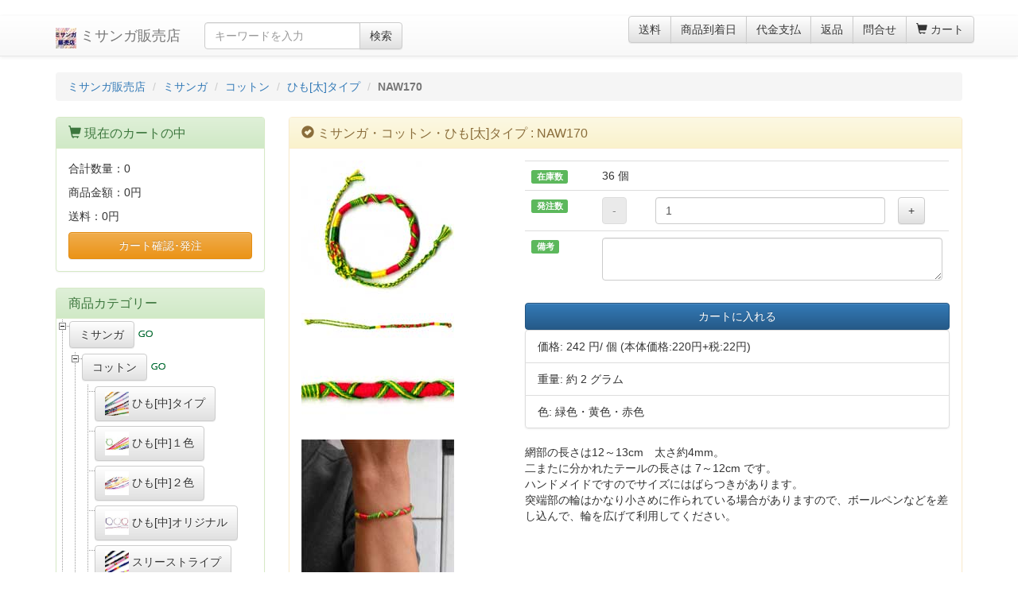

--- FILE ---
content_type: text/html
request_url: https://www.misanga.com/misanga/cotton/thick/NAW170.html
body_size: 7549
content:
<!DOCTYPE html>
<html lang="ja">

<head>
	<meta charset="utf-8">
	<meta http-equiv="X-UA-Compatible" content="IE=edge">
	<meta name="viewport" content="width=device-width, initial-scale=1">
	<meta name="description" content="商品番号:NAW170,商品名:ミサンガ・コットン・ひも[太]タイプ,カテゴリー:：商品詳細ページ・通販/販売をしています。重量:約2グラム,色:緑色・黄色・赤色,商品説明:網部の長さは12～13cm　太さ約4mm。二またに分かれたテールの長さは 7～12cm です。ハンドメイドですのでサイズにはばらつきがあります。突端部の輪はかなり小さめに作られている場合がありますので、ボールペンなどを差し込んで、輪を広げて利用してください。,">
	<meta name="keywords" content="ミサンガ,コットン,ひも[太]タイプ,NAW170,販売,通販">
	<meta name="auther" content="ミサンガ販売店">
	<link rel="icon" href="/icon/misanga.ico">
	<title>NAW170:ミサンガ・コットン・ひも[太]タイプ・通販:ミサンガ販売店</title>
	<!-- Bootstrap core CSS -->
	<link href="//maxcdn.bootstrapcdn.com/bootstrap/3.3.6/css/bootstrap.min.css" rel="stylesheet">
	<!-- Bootstrap theme -->
	<link href="//maxcdn.bootstrapcdn.com/bootstrap/3.3.6/css/bootstrap-theme.min.css" rel="stylesheet">

	<link rel="stylesheet" href="/css/jquery.treeview.css" />
	<link rel="stylesheet" href="//blueimp.github.io/Gallery/css/blueimp-gallery.min.css">
	<link rel="stylesheet" href="/css/bootstrap-image-gallery.min.css">

	<!-- Custom styles -->
	<link href="/css/custom.css" rel="stylesheet">
<!-- Global site tag (gtag.js) - Google Analytics -->
<script async src="https://www.googletagmanager.com/gtag/js?id=G-P7LDJGX2KS"></script>
<script>
  window.dataLayer = window.dataLayer || [];
  function gtag(){dataLayer.push(arguments);}
  gtag('js', new Date());

  gtag('config', 'G-P7LDJGX2KS');
</script>
</head>
<!-- NAVBAR-->

<body>
	<div id="fb-root"></div>
	<script>
		(function(d, s, id) {
			var js, fjs = d.getElementsByTagName(s)[0];
			if (d.getElementById(id)) return;
			js = d.createElement(s);
			js.id = id;
			js.src = "//connect.facebook.net/ja_JP/all.js#xfbml=1&appId=218870214837776";
			fjs.parentNode.insertBefore(js, fjs);
		}(document, 'script', 'facebook-jssdk'));
	</script>
	<noscript>
		<p>JavaScript を有効にしてご利用下さい.</p>
	</noscript>
	<div class="frame_outer">
		<div id="page-top">
			<p><a id="move-page-top">▲</a>
			</p>
		</div>
		<a id="top">&nbsp;</a>
		<div id="go2cart">
			<p><a id="move-page-cart"><span class="glyphicon glyphicon-shopping-cart" aria-hidden="true"></span></a>
			</p>
		</div>

		<!--▼HEADER-->
				<header>
			<div id="header_wrap" class="navbar navbar-default navbar-static-top" role="navigation">
				<div id="header" class="container">
					<div class="navbar-header">
						<button class="navbar-toggle" data-toggle="collapse" data-target="#header_navi"><span class="sr-only">navigation</span><span class="icon-bar"></span><span class="icon-bar"></span><span class="icon-bar"></span>
						</button>
						<a class="navbar-brand" href="/"><img class="img-responsive pull-left" src="/img/m3_logo.jpg" style="width:26px;height:26px" width="26" height="26"  alt="ミサンガ販売店ロゴ">&nbsp;ミサンガ販売店</a>
					</div>
					<div id="header_utility">
						<div id="headerInternalColumn"></div>
						<div id="header_navi" class="collapse navbar-collapse">
							<!-- pc向け表示 START-->
							<div class="navbar-form navbar-left hidden-xs hidden-sm">
								<div class="input-group">
									<input type="text" id="keywords" class="form-control" name="name" maxlength="50" value="" placeholder="キーワードを入力" style="ime-mode: active;"><span class="input-group-btn"><button type="submit" class="btn btn-default hidden-xs hidden-sm" id="searchBtn" onclick="m3SubmitGoogle()">検索</button></span>
								</div>
							</div>
							<ul class="nav navbar-nav navbar-right">
								<li class="hidden-xs">
									<div class="btn-group" role="group" aria-label="...">
										<button type="button" class="btn btn-default" onclick="m3openGalleryDetail('/include/m3/doc_postage.html')">送料</button>
										<button type="button" class="btn btn-default" onclick="m3openGalleryDetail('/include/m3/doc_arrival_date.html')">商品到着日</button>
										<button type="button" class="btn btn-default" onclick="m3openGalleryDetail('/include/m3/doc_payment.html')">代金支払</button>
										<button type="button" class="btn btn-default" onclick="m3openGalleryDetail('/include/m3/doc_return.html')">返品</button>
										<button type="button" class="btn btn-default" onclick="m3openGalleryDetail('/include/m3/doc_contact.html')">問合せ</button>
										<a href="/shopcart.php" class="btn btn-default"><span class="font-size-md"><span class="glyphicon glyphicon-shopping-cart"></span> カート<span class="badge bg-red" data-role="cart-total-quantity" id="cart-total-quantity-badge"></span></span></a>
									</div>
								</li>

								<li class="visible-xs"><a href="/shopcart.php"><span class="glyphicon glyphicon-shopping-cart"></span> カート<span class="badge bg-red" data-role="cart-total-quantity" id="cart-total-quantity-badge-smt"></span></a></li>

								<li class="visible-xs"><a href="#categoryMenu" onclick="showCategoryMenu(1)"><span class="glyphicon glyphicon-list-alt fa-2x"></span> カテゴリー一覧</a>
								</li>
								<li class="visible-xs"><a href="/search/"><span class="glyphicon glyphicon-star-empty fa-2x"></span> 商品検索</a>
								<li class="visible-xs"><a href="javascript:void(0);" onclick="m3openGalleryDetail('/include/m3/doc_contact.html')"><span class="glyphicon glyphicon-question-sign"></span> 問合せ</a>
								</li>

								<li class="visible-xs"><a href="javascript:void(0);" onclick="m3openGalleryDetail('/include/m3/doc_postage.html')"><span class="glyphicon glyphicon-send"></span> 送料について</a>
								</li>

								<li class="visible-xs"><a href="javascript:void(0);" onclick="m3openGalleryDetail('/include/m3/doc_arrival_date.html')"><span class="glyphicon glyphicon-calendar"></span> 到着日について</a>
								</li>

								<li class="visible-xs"><a href="javascript:void(0);" onclick="m3openGalleryDetail('/include/m3/doc_payment.html')"><span class="glyphicon glyphicon-yen"></span> 支払い方法について</a>
								</li>

								<li class="visible-xs"><a href="javascript:void(0);" onclick="m3openGalleryDetail('/include/m3/doc_return.html')"><span class="glyphicon glyphicon-transfer"></span> 返品について</a>
								</li>


								<li class="visible-xs"><a href="/identity/companyinfo.html"><span class="glyphicon glyphicon-leaf"></span> 特定商取引法に基づく表示</a>
								</li>
								<li class="visible-xs"><a href="/identity/privacy.html"><span class="glyphicon glyphicon-pushpin"></span> プライバシーポリシー</a>
								</li>
							</ul>
						</div>
					</div>
				</div>
			</div>
		</header>

		<!--▲HEADER-->
		<div id="container" class="container">
			<nav>
<ol class="breadcrumb">
<li itemscope itemtype="http://data-vocabulary.org/Breadcrumb"><a itemprop="url" href="/">ミサンガ販売店</a></li>
<li itemscope itemtype="http://data-vocabulary.org/Breadcrumb"><a itemprop="url" href="/misanga/">ミサンガ</a></li>
<li itemscope itemtype="http://data-vocabulary.org/Breadcrumb"><a itemprop="url" href="/misanga/cotton/">コットン</a></li>
	<li itemscope itemtype="http://data-vocabulary.org/Breadcrumb"><a itemprop="url" href="/misanga/cotton/thick/">ひも[太]タイプ</a></li>
<li itemscope itemtype="http://data-vocabulary.org/Breadcrumb" class="active"><strong>NAW170</strong></li>
</ol>
</nav>


			<div class="row" role="document" itemscope itemtype="http://schema.org/WebPage">
				<div id="main_column" class="col-sm-8 col-sm-push-4 col-md-9 col-md-push-3 ">
					<!-- ▼メイン -->
					<article>
						<div class="block_outer">
							<div id="area_1" class="panel panel-warning">
								<div class="panel-heading">
									<h1 class="panel-title"><span class="glyphicon glyphicon-ok-sign"></span> ミサンガ・コットン・ひも[太]タイプ : NAW170 </h1>
								</div>
								<div class="block_body panel-body">

									<div class="row">
										<!--写真表示-->
										<div class="col-xs-12 col-sm-4 col-md-4 col-lg-4">
										<a href="/photo/N/NAW/600/NAW170_00.jpg" title="ミサンガ販売店: 商品番号:NAW170" class="gallery" data-gallery>
<img itemprop="image" class="img-responsive" src="/photo/N/NAW/192/NAW170_00.jpg" width="192" height="192" alt="ミサンガ販売店: 商品番号:NAW170" />
</a>
<a href="/photo/N/NAW/600/NAW170_01.jpg" title="ミサンガ販売店: 商品番号:NAW170" class="gallery" data-gallery>
<img itemprop="image" class="img-responsive" src="/photo/N/NAW/192/NAW170_01.jpg" width="192" height="31" alt="ミサンガ販売店: 商品番号:NAW170" />
</a>
<a href="/photo/N/NAW/600/NAW170_02.jpg" title="ミサンガ販売店: 商品番号:NAW170" class="gallery" data-gallery>
<img itemprop="image" class="img-responsive" src="/photo/N/NAW/192/NAW170_02.jpg" width="192" height="128" alt="ミサンガ販売店: 商品番号:NAW170" />
</a>
<a href="/photo/N/NAW/600/NAW170_03.jpg" title="ミサンガ販売店: 商品番号:NAW170" class="gallery" data-gallery>
<img itemprop="image" class="img-responsive" src="/photo/N/NAW/192/NAW170_03.jpg" width="192" height="192" alt="ミサンガ販売店: 商品番号:NAW170" />
</a>

										</div>
										<div class="col-xs-12 col-sm-8 col-md-8 col-lg-8">

											<!--カートへの接続-->
											<form id="cartMisanga_1" method="post">




												<table class="table">
													<tr id="stock_display_a">
														<td>
															<span class="label label-success">在庫数</span>
														</td>
														<td colspan="3" id="stock_display_1">
														</td>
													</tr>
													<tr id="unit_price_tb_1" style="display:none">
														<td>
															<span class="label label-success">単価</span>
														</td>
														<td colspan="3" id="unit_price_1">
														</td>
													</tr>
													<tr>
														<td>
															<span class="label label-success">発注数</span>
														</td>
														<td>
															<button class="btn btn-default" onclick="javascript:m3addNo(1,-1)" type="button" id="no_minus_1" disabled="disabled">-</button>
														</td>
														<td>
															<input onKeyPress="return submitStop(event);" type="text" name="no_1" id="no_1" value="1" class="form-control" />
														</td>
														<td>
															<button class="btn btn-default" onclick="javascript:m3addNo(1,1)" type="button" id="no_plus_1">+</button>
														</td>
													</tr>
													<tr>
														<td>
															<span class="label label-success">備考</span>
														</td>
														<td colspan="3">
															<textarea class="form-control" name="remarks" id="remarks_1" onchange="m3changeRemarks(1)" style="ime-mode: active;"></textarea>
														</td>
													</tr>
												</table>

												<input type="hidden" name="mode" id="mode" value="add_single_detail" />
												<input type="hidden" name="goodsid" id="goodsid" value="22144" />
												<input type="hidden" name="goodsno" id="goodsno" value="NAW170" />
												<input type="hidden" name="category_url" id="category_url" value="/misanga/cotton/thick/" />
												<input type="hidden" name="category_page" id="category_page" value="1" />
												<a href="javascript:void(0)" onclick="m3addCartFromDetail()" class="btn btn-primary btn-block"> カートに入れる </a>
											</form>

											<div id="Response_Cart_1" style="display:none"></div>
											<div class="clear"><span></span>
											</div>

											<div id="Alert_1" style="display:none"></div>
											<div class="clear"><span></span>
											</div>

											<!--ID が必要な値-->
<input type="hidden" name="page_type" id="page_type" value="detail_std" />
<input type="hidden" name="flag_option" id="flag_option" value="0" />
<input type="hidden" name="dimension" id="dimension" value="0" />
<input type="hidden" name="stock" id="stock" value="36" />
<input type="hidden" name="unit" id="unit" value="個" />
<input type="hidden" name="eda_1" id="eda_1_data" value="0" />
<input type="hidden" name="eda_2" id="eda_2_data" value="0" />
<input type="hidden" name="flag_order_made" id="flag_order_made" value="0" />
<ul itemprop="offers" itemscope itemtype="http://schema.org/Offer" class="list-group">
<li class="list-group-item" id="price_info">価格: <span class="bold"><span itemprop="price" id="price">242 円</span><meta itemprop="priceCurrency" content="JPY" />/ 個
</span> <span class="font80" id="price_with_tax">(本体価格:220円+税:22円)</span></li>
<li class="list-group-item">重量: 約 2 グラム</li>
<li class="list-group-item">色: 緑色・黄色・赤色</li>
</ul>
<span itemprop="description">
網部の長さは12～13cm　太さ約4mm。<br />二またに分かれたテールの長さは 7～12cm です。<br />ハンドメイドですのでサイズにはばらつきがあります。<br />突端部の輪はかなり小さめに作られている場合がありますので、ボールペンなどを差し込んで、輪を広げて利用してください。</span>



											<!--二次元オプションの価格・在庫表エリア-->

											<!--二次元オプション用の include PHP名を入れる-->

										</div>

									</div>
									<!--/row-->


								</div>
							</div>

							<div id="review" class="panel panel-warning">
								<div id="loader_review" style="display:none"><img src="/img/loading.gif" alt="loading..." width="64" height="64" /></div>
							</div><!--/reviewd-->

							<div id="category_info">
								<div id="loader_category_info" style="display:none"><img src="/img/loading.gif" alt="loading..." width="64" height="64" /></div>
							</div>

							<!--関連商品-->
							<!--お薦め商品-->

							<!--カートに入れる２-->
							<div class="visible-xs panel panel-warning" id="cart_2">
								<div class="panel-body">

									<div id="Response_Cart_2" style="display:none"></div>
									<div class="clear"><span></span>
									</div>
									<div id="Alert_2" style="display:none"></div>
									<div class="clear"><span></span>
									</div>

									<form id="cartMisanga_2" method="post">




										<table class="table">
											<tr id="stock_display_b">
												<td>
													<span class="label label-success">在庫数</span>
												</td>
												<td colspan="3" id="stock_display_2">
												</td>
											</tr>
											<tr id="unit_price_tb_2" style="display:none">
												<td>
													<span class="label label-success">単価</span>
												</td>
												<td colspan="3" id="unit_price_2">
												</td>
											</tr>
											<tr>
												<td>
													<span class="label label-success">発注数</span>
												</td>
												<td>
													<button class="btn btn-default" onclick="javascript:m3addNo(2,-1)" type="button" id="no_minus_2" disabled="disabled">-</button>
												</td>
												<td>
													<input onKeyPress="return submitStop(event);" type="text" name="no" id="no_2" value="1" class="form-control" />
												</td>
												<td>
													<button class="btn btn-default" onclick="javascript:m3addNo(2,1)" type="button" id="no_plus_2" >+</button>

												</td>
												<tr>
													<td>
														<span class="label label-success">備考</span>
													</td>
													<td colspan="3">
														<textarea class="form-control" name="remarks" id="remarks_2" onchange="m3changeRemarks(2)" style="ime-mode: active;"></textarea>
													</td>
												</tr>
										</table>

										<input type="hidden" name="mode" value="add_single_detail" />
										<input type="hidden" name="goodsid" value="3621" />
										<a href="javascript:void(0)" onclick="m3addCartFromDetail()" class="btn btn-primary btn-block"> カートに入れる </a>
									</form>

								</div>
							</div>
							<!--/カートに入れる２-->

						</div>
					</article>


					<div class="hidden-xs">
						
<ul class="snsb clearfix">
<li><a href="https://twitter.com/share" class="twitter-share-button" data-lang="ja" data-count="none">Tweet</a>
<script>!function(d,s,id){var js,fjs=d.getElementsByTagName(s)[0],p=/^http:/.test(d.location)?'http':'https';if(!d.getElementById(id)){js=d.createElement(s);js.id=id;js.src=p+'://platform.twitter.com/widgets.js';fjs.parentNode.insertBefore(js,fjs);}}(document, 'script', 'twitter-wjs');</script></li>
<li><div class="fb-like" data-href="http://www.misanga.com/" data-layout="box_count" data-action="like" data-show-faces="false" data-share="false" data-width="70"></div></li>
<li><div class="g-plusone" data-size="tall"></div></li>
<li><a href="http://b.hatena.ne.jp/entry/www.misanga.com" class="hatena-bookmark-button" data-hatena-bookmark-title="ミサンガ販売店" data-hatena-bookmark-layout="vertical-balloon" data-hatena-bookmark-lang="ja" title="このエントリーをはてなブックマークに追加"><img src="https://b.st-hatena.com/images/entry-button/button-only@2x.png" alt="このエントリーをはてなブックマークに追加" width="20" height="20" style="border: none;" /></a><script type="text/javascript" src="https://b.st-hatena.com/js/bookmark_button.js" charset="utf-8" async="async"></script></li>
<li><a data-pocket-label="pocket" data-pocket-count="vertical" class="pocket-btn" data-lang="en"></a>
<script type="text/javascript">!function(d,i){if(!d.getElementById(i)){var j=d.createElement("script");j.id=i;j.src="https://widgets.getpocket.com/v1/j/btn.js?v=1";var w=d.getElementById(i);d.body.appendChild(j);}}(document,"pocket-btn-js");</script></li>
</ul>


					</div>

				</div>
				<div class="col-xs-12 col-sm-4 col-sm-pull-8 col-md-3 col-md-pull-9">
					<nav>
												<div id="leftcolumn">
							<!-- ▼かごの中 -->
							<div class="block_outer">
								<div id="cart_area" class="panel panel-success">
									<div class="panel-heading">
										<h2 class="panel-title"><span class="glyphicon glyphicon-shopping-cart"></span> 現在のカートの中</h2>
									</div>
									<div class="block_body panel-body">
										<div class="information">
											<p class="item">合計数量：<span class="attention" id="cart-total-quantity">0</span></p>
											<p class="total">商品金額：<span class="price" id="cart-sum">0円</span></p>
											<p class="total">送料：<span class="postage" id="cart-postage">0円</span></p>
										</div>
										<a href="/shopcart.php" class="btn btn-block btn-warning">カート確認･発注</a>
									</div>
								</div>
							</div>
						</div>
						<!-- ▲かごの中 -->

						<div class="block_outer">
	<div id="search_area" class="panel panel-success">

		<div class="panel-heading">
			<h2 class="panel-title"><a id="goods_category">商品カテゴリー</a></h2>
		</div>
		<div id="html_navigation">
			<div id="tree_menu">
				<div id="panel_category_navi">
					<!--分類メニュー-->
					<ul id="category_menu">
					</ul>
				</div>
				<div id="treecontrol" class="pull-right">
					<a class="btn btn-default btn-sm" title="カテゴリーメニュー全圧縮" href="#"><img src="/css/images/minus.gif" alt="全圧縮" />全圧縮</a>
					<a class="btn btn-default btn-sm" title="カテゴリーメニュー全展開" href="#"><img src="/css/images/plus.gif" alt="全展開" />全展開</a>
				</div>
				<div class="clearfix"></div>
			</div>
		</div>
	</div>
</div>
						
						<!-- ▼商品検索 -->
						<div class="block_outer">
							<div id="search_area" class="panel panel-success">
								<div class="panel-heading">
									<h2 class="panel-title"><span class="glyphicon glyphicon-search"></span> <a id="goods_serach">商品検索</a></h2>
								</div>
									<div class="list-group">
		<a href="/colors/index.html" class="list-group-item">色別商品一覧リスト</a>
		<a href="/colors/search.html" class="list-group-item">色による検索</a>
		<a href="/search/price_search.html" class="list-group-item">商品価格による検索</a>
		<a href="/search/goodsno_search.html" class="list-group-item">商品番号検索</a>
		<a href="/search/moji_search.html" class="list-group-item">ミサンガ文字検索</a>
	</div>


							</div>
						</div>
						<!--/商品検索 -->

						<!-- ▼情報案内 -->
						<div class="block_outer">
							<div id="news_area" class="panel panel-success">
								<div class="panel-heading">
									<h2 class="panel-title"><span class="glyphicon glyphicon-ok"></span> <a id="news">情報案内</a></h2>
								</div>
								<div class="list-group">
	<a href="/New_Arrivals/" class="list-group-item">新着案内</a>
	<a href="/Ranking/" class="list-group-item">人気ランキング</a>
	<a href="/purchase_history/" class="list-group-item">購入履歴</a>
	<a href="/voice/" class="list-group-item">お客様の声</a>
	<a href="/ml.html" class="list-group-item">新着メール</a>
	<a href="/lost/" class="list-group-item">迷子メール</a>
	<a href="/blog/" class="list-group-item">ブログ・ミサンガ</a>
</div>

							</div>
						</div>
						<!--/情報案内 -->

						<!-- ▼利用ガイド -->
						<div class="block_outer">
							<div id="guide_area" class="panel panel-success">
								<div class="panel-heading">
									<h2 class="panel-title"><span class="glyphicon glyphicon-paperclip"></span> <a id="guide">利用ガイド</a></h2>
								</div>
								<div class="list-group">
	<a href="/contact.html" class="list-group-item">お問い合わせ</a>
	<a href="/information.html" class="list-group-item">発送・支払方法</a>
	<a href="/identity/privacy.html" class="list-group-item">プライバシーポリシー</a>
	<a href="/identity/companyinfo.html" class="list-group-item">特定商取引法に基づく表記</a>
	<a href="/qanda.html" class="list-group-item">Q&amp;A</a>
</div>

							</div>
						</div>
						<!--/利用ガイド -->

						<!-- ▼ミサンガについて -->
						<div class="block_outer">
							<div id="about_misanga_area" class="panel panel-success">
								<div class="panel-heading">
									<h2 class="panel-title"><span class="glyphicon glyphicon-comment"></span> <a id="about_misanga">ミサンガについて</a></h2>
								</div>
								<div class="list-group">
	<a href="/link/" class="list-group-item">ミサンガの作り方・編み方</a>
	<a href="/link/tsukekata.html" class="list-group-item">ミサンガの付け方・結び方</a>
	<a href="/make/moji.html" class="list-group-item">編みこみ文字製作図</a>
	<a href="/design/" class="list-group-item">ミサンガ製作図</a>
	<a href="/docs/original_misanga.html" class="list-group-item">ミサンガの製作依頼</a>
	<a href="/docs/world_misanga.html" class="list-group-item">世界のミサンガ</a>
	<a href="/docs/books.html" class="list-group-item">ミサンガ関連図書</a>
	<a href="/docs/celebrity_misanga.html" class="list-group-item">著名人プロデュース</a>
	<a href="/docs/color_meanings.html" class="list-group-item">色と意味</a>
</div>

							</div>
						</div>
						<!--/ミサンガについて-->

						<!-- ▲カレンダー -->
						<div class="block_outer">
							<div id="calender_area" class="panel panel-success">
								<div class="panel-heading">
									<h2 class="panel-title"><span class="glyphicon glyphicon-th"></span> 営業カレンダー</h2>
								</div>
								<div class="block_body panel-body">
									<div id="calender"></div>
									<div id="calender_next"></div>
									<p class="information"><small class="black">※黒地：営業日(24時間以内発送開始)</small></p>

									<p class="information"><small class="red">※赤字は休業日(注文受付・商品発送休み)です</small></p>
									<p class="information"><small class="green">※緑字は注文受付対応・商品発送休み</small></p>
								</div>
							</div>
						</div>
						<!--/カレンダー -->

					</nav>
				</div>
			</div>
			<!--offcanvas-->
		</div>
		<!--container-->
		<!--▼FOOTER-->
		<footer>
			<div id="footer_wrap">
				<div id="footer" class="container">
					<div id="pagetop" class="pull-right"><a href="#top">ページの先頭へ</a>
					</div>
					<div id="copyright">
						Copyright(c) 2003-
						<script type="text/javascript">
							myDate = new Date();
							theYear = myDate.getFullYear();
							document.write(theYear);
						</script>, ミサンガ販売店 ALL Right Reserved.
					</div>
				</div>
			</div>
		</footer>
		<!--▲FOOTER-->
	</div>

	<div id="galleryModal" class="modal fade bs-example-modal-lg" tabindex="-1" role="dialog" aria-hidden="true">
	</div>

	<!-- The Bootstrap Image Gallery lightbox, should be a child element of the document body -->
	<div id="blueimp-gallery" class="blueimp-gallery" data-use-bootstrap-modal="false">
		<!-- The container for the modal slides -->
		<div class="slides"></div>
		<!-- Controls for the borderless lightbox -->
		<h3 class="title"></h3>
		<a class="prev">‹</a>
		<a class="next">›</a>
		<a class="close">×</a>
		<a class="play-pause"></a>
		<ol class="indicator"></ol>
		<!-- The modal dialog, which will be used to wrap the lightbox content -->
		<div class="modal fade">
			<div class="modal-dialog">
				<div class="modal-content">
					<div class="modal-header">
						<button type="button" class="close" aria-hidden="true">&times;</button>
						<h4 class="modal-title"></h4>
					</div>
					<div class="modal-body next"></div>
					<div class="modal-footer">
						<button type="button" class="btn btn-default pull-left prev">
							<i class="glyphicon glyphicon-chevron-left"></i> Previous
						</button>
						<button type="button" class="btn btn-primary next">
							Next
							<i class="glyphicon glyphicon-chevron-right"></i>
						</button>
					</div>
				</div>
			</div>
		</div>
	</div>
	<!--/blueimp-gallery-->

	<!-- Bootstrap core JavaScript
			================================================== -->
	<!-- Placed at the end of the document so the pages load faster -->
	<script src="https://ajax.googleapis.com/ajax/libs/jquery/1.11.1/jquery.min.js"></script>
	<script src="//maxcdn.bootstrapcdn.com/bootstrap/3.3.6/js/bootstrap.min.js"></script>
	<script src="//blueimp.github.io/Gallery/js/jquery.blueimp-gallery.min.js"></script>
	<script src="/js/bootstrap-image-gallery.js"></script>
	<!-- HTML5 shim and Respond.js IE8 support of HTML5 elements and media queries -->
	<!--[if lt IE 9]>
		<script src="https://oss.maxcdn.com/html5shiv/3.7.2/html5shiv.min.js"></script>
		<script src="https://oss.maxcdn.com/respond/1.4.2/respond.min.js"></script>
		<![endif]-->
	<!-- IE10 viewport hack for Surface/desktop Windows 8 bug -->
	<script src="/js/ie10-viewport-bug-workaround.js"></script>
	<script src="https://apis.google.com/js/platform.js" async defer></script>
	<script src="/js/jQuery/jquery.treeview_pack.js" type="text/javascript"></script>

	<script src="/js/m3.js"></script>
	<script>
		var flag_disp_cart = 1; // カートの内容を表示する場合1
		var flag_category_info = 1;	// 詳細ページ下部にカテゴリー一覧を表示する場合
		var flag_disp_review_detail = 1; // 詳細ページレビューの内容を表示する場合1
		var flag_disp_review_category = 0; // カテゴリーページレビューの内容を表示する場合1

	function initTrees() {
		$("#category_menu").treeview({
			animated: "fast",
			control: "#treecontrol",
			url: "/php/m3_category_menu.php",
			ajax:{
				data: {
					"data": function() {
						return "small:1:2:75";
					}
				},
				type: "post"
			}
		});
	}

	$(document).ready(function(){
		initTrees();
	});

	</script>
</body>

</html>

--- FILE ---
content_type: text/html
request_url: https://www.misanga.com/misanga/cotton/thick/ci_1.html
body_size: 3322
content:
<div class="panel panel-warning">
<div class="panel-heading">
<h2 class="panel-title"><span class="glyphicon glyphicon-retweet"></span> 同じカテゴリーの他の商品 <span class="badge pull-right">194</span></h2>
</div>
<div class="block_body panel-body">
<a href="/misanga/cotton/thick" class="btn btn-info btn-sm"><span class="glyphicon glyphicon-list"></span> カテゴリー一覧へ</a>
<nav>
<ul class="pagination pull-right">
<li class="disabled">
<a href="javascript:void(0)" aria-label="Previous">
<span aria-hidden="true">&laquo;</span>
</a>
</li>
<li class="active"><a href="javascript:void(0)">1</a></li>
<li><a href="javascript:void(0)" onclick="m3_get_category_info('/misanga/cotton/thick/ci_2.html',1)" title="2頁へ">2</a></li>
<li><a href="javascript:void(0)" onclick="m3_get_category_info('/misanga/cotton/thick/ci_3.html',1)" title="3頁へ">3</a></li>
<li><a href="javascript:void(0)" onclick="m3_get_category_info('/misanga/cotton/thick/ci_4.html',1)" title="4頁へ">4</a></li>
<li><a href="javascript:void(0)" onclick="m3_get_category_info('/misanga/cotton/thick/ci_5.html',1)" title="5頁へ">5</a></li>
<li>
<a href="javascript:void(0)" onclick="m3_get_category_info('/misanga/cotton/thick/ci_2.html',1)" aria-label="Next">
<span aria-hidden="true">&raquo;</span>
</a>
</li>
</ul>
</nav>
<div class="clearfix"></div>
<div class="hidden-xs btn-group btn-group-sm" role="group">
<button id="photo_style_a_0" type="button" class="btn btn-primary" onclick="changePhotoStyle(0)">メイン写真</button>
<button id="photo_style_a_1" type="button" class="btn btn-default" onclick="changePhotoStyle(1)">全長写真</button>
<button id="photo_style_a_2" type="button" class="btn btn-default" onclick="changePhotoStyle(2)">クローズアップ写真</button>
<button id="photo_style_a_3" type="button" class="btn btn-default" onclick="changePhotoStyle(3)">装着写真</button>
<button type="button" class="btn btn-warning" onclick="m3openGalleryDetail('/misanga/cotton/thick/gallery_NAW230.html')">大きな画像:ギャラリー</button>
</div>
<div class="clearfix"></div>
<div class="visible-xs btn-group btn-group-sm" role="group">
<button id="photo_style_b_0" type="button" class="btn btn-primary" onclick="changePhotoStyle(0)">メイン</button>
<button id="photo_style_b_1" type="button" class="btn btn-default" onclick="changePhotoStyle(1)">全長</button>
<button id="photo_style_b_2" type="button" class="btn btn-default" onclick="changePhotoStyle(2)">クローズアップ</button>
<button id="photo_style_b_3" type="button" class="btn btn-default" onclick="changePhotoStyle(3)">装着</button>
</div>
<div class="clearfix"></div>
<div class="visible-xs btn-group btn-group-sm" role="group">
<button type="button" class="btn btn-warning" onclick="m3openGalleryDetail('/misanga/cotton/thick/gallery_NAW230.html')">大きな画像:ギャラリー</button>
</div>
<input type="hidden" id="no_style" name="no_style" value="4">
<div class="clearfix"></div>
<div class="col-xs-4 col-sm-3 col-md-2 col-lg-2" id="box_goodsno_NAW230"><a href="/misanga/cotton/thick/NAW230.html" title="商品番号:NAW230へ移動"><img id="goodsno_NAW230" src="/photo/N/NAW/96/NAW230_00.jpg" class="img-responsive" alt="商品番号:NAW230" width="96" height="96" /></a></div>
<div class="col-xs-4 col-sm-3 col-md-2 col-lg-2" id="box_goodsno_NAW013"><a href="/misanga/cotton/thick/NAW013.html" title="商品番号:NAW013へ移動"><img id="goodsno_NAW013" src="/photo/N/NAW/96/NAW013_00.jpg" class="img-responsive" alt="商品番号:NAW013" width="96" height="96" /></a></div>
<div class="col-xs-4 col-sm-3 col-md-2 col-lg-2" id="box_goodsno_NAW033"><a href="/misanga/cotton/thick/NAW033.html" title="商品番号:NAW033へ移動"><img id="goodsno_NAW033" src="/photo/N/NAW/96/NAW033_00.jpg" class="img-responsive" alt="商品番号:NAW033" width="96" height="96" /></a></div>
<div class="col-xs-4 col-sm-3 col-md-2 col-lg-2" id="box_goodsno_NAW046"><a href="/misanga/cotton/thick/NAW046.html" title="商品番号:NAW046へ移動"><img id="goodsno_NAW046" src="/photo/N/NAW/96/NAW046_00.jpg" class="img-responsive" alt="商品番号:NAW046" width="96" height="96" /></a></div>
<div class="col-xs-4 col-sm-3 col-md-2 col-lg-2" id="box_goodsno_NAW092"><a href="/misanga/cotton/thick/NAW092.html" title="商品番号:NAW092へ移動"><img id="goodsno_NAW092" src="/photo/N/NAW/96/NAW092_00.jpg" class="img-responsive" alt="商品番号:NAW092" width="96" height="96" /></a></div>
<div class="col-xs-4 col-sm-3 col-md-2 col-lg-2" id="box_goodsno_NAW059"><a href="/misanga/cotton/thick/NAW059.html" title="商品番号:NAW059へ移動"><img id="goodsno_NAW059" src="/photo/N/NAW/96/NAW059_00.jpg" class="img-responsive" alt="商品番号:NAW059" width="96" height="96" /></a></div>
<div class="col-xs-4 col-sm-3 col-md-2 col-lg-2" id="box_goodsno_NAW058"><a href="/misanga/cotton/thick/NAW058.html" title="商品番号:NAW058へ移動"><img id="goodsno_NAW058" src="/photo/N/NAW/96/NAW058_00.jpg" class="img-responsive" alt="商品番号:NAW058" width="96" height="96" /></a></div>
<div class="col-xs-4 col-sm-3 col-md-2 col-lg-2" id="box_goodsno_NAW242"><a href="/misanga/cotton/thick/NAW242.html" title="商品番号:NAW242へ移動"><img id="goodsno_NAW242" src="/photo/N/NAW/96/NAW242_00.jpg" class="img-responsive" alt="商品番号:NAW242" width="96" height="96" /></a></div>
<div class="col-xs-4 col-sm-3 col-md-2 col-lg-2" id="box_goodsno_NAW244"><a href="/misanga/cotton/thick/NAW244.html" title="商品番号:NAW244へ移動"><img id="goodsno_NAW244" src="/photo/N/NAW/96/NAW244_00.jpg" class="img-responsive" alt="商品番号:NAW244" width="96" height="96" /></a></div>
<div class="col-xs-4 col-sm-3 col-md-2 col-lg-2" id="box_goodsno_NAW209"><a href="/misanga/cotton/thick/NAW209.html" title="商品番号:NAW209へ移動"><img id="goodsno_NAW209" src="/photo/N/NAW/96/NAW209_00.jpg" class="img-responsive" alt="商品番号:NAW209" width="96" height="96" /></a></div>
<div class="col-xs-4 col-sm-3 col-md-2 col-lg-2" id="box_goodsno_NAW184"><a href="/misanga/cotton/thick/NAW184.html" title="商品番号:NAW184へ移動"><img id="goodsno_NAW184" src="/photo/N/NAW/96/NAW184_00.jpg" class="img-responsive" alt="商品番号:NAW184" width="96" height="96" /></a></div>
<div class="col-xs-4 col-sm-3 col-md-2 col-lg-2" id="box_goodsno_NAW228"><a href="/misanga/cotton/thick/NAW228.html" title="商品番号:NAW228へ移動"><img id="goodsno_NAW228" src="/photo/N/NAW/96/NAW228_00.jpg" class="img-responsive" alt="商品番号:NAW228" width="96" height="96" /></a></div>
<div class="col-xs-4 col-sm-3 col-md-2 col-lg-2" id="box_goodsno_NAW220"><a href="/misanga/cotton/thick/NAW220.html" title="商品番号:NAW220へ移動"><img id="goodsno_NAW220" src="/photo/N/NAW/96/NAW220_00.jpg" class="img-responsive" alt="商品番号:NAW220" width="96" height="96" /></a></div>
<div class="col-xs-4 col-sm-3 col-md-2 col-lg-2" id="box_goodsno_NAW214"><a href="/misanga/cotton/thick/NAW214.html" title="商品番号:NAW214へ移動"><img id="goodsno_NAW214" src="/photo/N/NAW/96/NAW214_00.jpg" class="img-responsive" alt="商品番号:NAW214" width="96" height="96" /></a></div>
<div class="col-xs-4 col-sm-3 col-md-2 col-lg-2" id="box_goodsno_NAW201"><a href="/misanga/cotton/thick/NAW201.html" title="商品番号:NAW201へ移動"><img id="goodsno_NAW201" src="/photo/N/NAW/96/NAW201_00.jpg" class="img-responsive" alt="商品番号:NAW201" width="96" height="96" /></a></div>
<div class="col-xs-4 col-sm-3 col-md-2 col-lg-2" id="box_goodsno_NAW110"><a href="/misanga/cotton/thick/NAW110.html" title="商品番号:NAW110へ移動"><img id="goodsno_NAW110" src="/photo/N/NAW/96/NAW110_00.jpg" class="img-responsive" alt="商品番号:NAW110" width="96" height="96" /></a></div>
<div class="col-xs-4 col-sm-3 col-md-2 col-lg-2" id="box_goodsno_NAW181"><a href="/misanga/cotton/thick/NAW181.html" title="商品番号:NAW181へ移動"><img id="goodsno_NAW181" src="/photo/N/NAW/96/NAW181_00.jpg" class="img-responsive" alt="商品番号:NAW181" width="96" height="96" /></a></div>
<div class="col-xs-4 col-sm-3 col-md-2 col-lg-2" id="box_goodsno_NAW194"><a href="/misanga/cotton/thick/NAW194.html" title="商品番号:NAW194へ移動"><img id="goodsno_NAW194" src="/photo/N/NAW/96/NAW194_00.jpg" class="img-responsive" alt="商品番号:NAW194" width="96" height="96" /></a></div>
<div class="col-xs-4 col-sm-3 col-md-2 col-lg-2" id="box_goodsno_NAW003"><a href="/misanga/cotton/thick/NAW003.html" title="商品番号:NAW003へ移動"><img id="goodsno_NAW003" src="/photo/N/NAW/96/NAW003_00.jpg" class="img-responsive" alt="商品番号:NAW003" width="96" height="96" /></a></div>
<div class="col-xs-4 col-sm-3 col-md-2 col-lg-2" id="box_goodsno_NAW040"><a href="/misanga/cotton/thick/NAW040.html" title="商品番号:NAW040へ移動"><img id="goodsno_NAW040" src="/photo/N/NAW/96/NAW040_00.jpg" class="img-responsive" alt="商品番号:NAW040" width="96" height="96" /></a></div>
<div class="col-xs-4 col-sm-3 col-md-2 col-lg-2" id="box_goodsno_NAW028"><a href="/misanga/cotton/thick/NAW028.html" title="商品番号:NAW028へ移動"><img id="goodsno_NAW028" src="/photo/N/NAW/96/NAW028_00.jpg" class="img-responsive" alt="商品番号:NAW028" width="96" height="96" /></a></div>
<div class="col-xs-4 col-sm-3 col-md-2 col-lg-2" id="box_goodsno_NAW014"><a href="/misanga/cotton/thick/NAW014.html" title="商品番号:NAW014へ移動"><img id="goodsno_NAW014" src="/photo/N/NAW/96/NAW014_00.jpg" class="img-responsive" alt="商品番号:NAW014" width="96" height="96" /></a></div>
<div class="col-xs-4 col-sm-3 col-md-2 col-lg-2" id="box_goodsno_NAW002"><a href="/misanga/cotton/thick/NAW002.html" title="商品番号:NAW002へ移動"><img id="goodsno_NAW002" src="/photo/N/NAW/96/NAW002_00.jpg" class="img-responsive" alt="商品番号:NAW002" width="96" height="96" /></a></div>
<div class="col-xs-4 col-sm-3 col-md-2 col-lg-2" id="box_goodsno_NAW047"><a href="/misanga/cotton/thick/NAW047.html" title="商品番号:NAW047へ移動"><img id="goodsno_NAW047" src="/photo/N/NAW/96/NAW047_00.jpg" class="img-responsive" alt="商品番号:NAW047" width="96" height="96" /></a></div>
<div class="col-xs-4 col-sm-3 col-md-2 col-lg-2" id="box_goodsno_NAW043"><a href="/misanga/cotton/thick/NAW043.html" title="商品番号:NAW043へ移動"><img id="goodsno_NAW043" src="/photo/N/NAW/96/NAW043_00.jpg" class="img-responsive" alt="商品番号:NAW043" width="96" height="96" /></a></div>
<div class="col-xs-4 col-sm-3 col-md-2 col-lg-2" id="box_goodsno_NAW042"><a href="/misanga/cotton/thick/NAW042.html" title="商品番号:NAW042へ移動"><img id="goodsno_NAW042" src="/photo/N/NAW/96/NAW042_00.jpg" class="img-responsive" alt="商品番号:NAW042" width="96" height="96" /></a></div>
<div class="col-xs-4 col-sm-3 col-md-2 col-lg-2" id="box_goodsno_NAW185"><a href="/misanga/cotton/thick/NAW185.html" title="商品番号:NAW185へ移動"><img id="goodsno_NAW185" src="/photo/N/NAW/96/NAW185_00.jpg" class="img-responsive" alt="商品番号:NAW185" width="96" height="96" /></a></div>
<div class="col-xs-4 col-sm-3 col-md-2 col-lg-2" id="box_goodsno_NAW166"><a href="/misanga/cotton/thick/NAW166.html" title="商品番号:NAW166へ移動"><img id="goodsno_NAW166" src="/photo/N/NAW/96/NAW166_00.jpg" class="img-responsive" alt="商品番号:NAW166" width="96" height="96" /></a></div>
<div class="col-xs-4 col-sm-3 col-md-2 col-lg-2" id="box_goodsno_NAW137"><a href="/misanga/cotton/thick/NAW137.html" title="商品番号:NAW137へ移動"><img id="goodsno_NAW137" src="/photo/N/NAW/96/NAW137_00.jpg" class="img-responsive" alt="商品番号:NAW137" width="96" height="96" /></a></div>
<div class="col-xs-4 col-sm-3 col-md-2 col-lg-2" id="box_goodsno_NAW108"><a href="/misanga/cotton/thick/NAW108.html" title="商品番号:NAW108へ移動"><img id="goodsno_NAW108" src="/photo/N/NAW/96/NAW108_00.jpg" class="img-responsive" alt="商品番号:NAW108" width="96" height="96" /></a></div>
<div class="col-xs-4 col-sm-3 col-md-2 col-lg-2" id="box_goodsno_NAW178"><a href="/misanga/cotton/thick/NAW178.html" title="商品番号:NAW178へ移動"><img id="goodsno_NAW178" src="/photo/N/NAW/96/NAW178_00.jpg" class="img-responsive" alt="商品番号:NAW178" width="96" height="96" /></a></div>
<div class="col-xs-4 col-sm-3 col-md-2 col-lg-2" id="box_goodsno_NAW174"><a href="/misanga/cotton/thick/NAW174.html" title="商品番号:NAW174へ移動"><img id="goodsno_NAW174" src="/photo/N/NAW/96/NAW174_00.jpg" class="img-responsive" alt="商品番号:NAW174" width="96" height="96" /></a></div>
<div class="col-xs-4 col-sm-3 col-md-2 col-lg-2" id="box_goodsno_NAW217"><a href="/misanga/cotton/thick/NAW217.html" title="商品番号:NAW217へ移動"><img id="goodsno_NAW217" src="/photo/N/NAW/96/NAW217_00.jpg" class="img-responsive" alt="商品番号:NAW217" width="96" height="96" /></a></div>
<div class="col-xs-4 col-sm-3 col-md-2 col-lg-2" id="box_goodsno_NAW167"><a href="/misanga/cotton/thick/NAW167.html" title="商品番号:NAW167へ移動"><img id="goodsno_NAW167" src="/photo/N/NAW/96/NAW167_00.jpg" class="img-responsive" alt="商品番号:NAW167" width="96" height="96" /></a></div>
<div class="col-xs-4 col-sm-3 col-md-2 col-lg-2" id="box_goodsno_NAW024"><a href="/misanga/cotton/thick/NAW024.html" title="商品番号:NAW024へ移動"><img id="goodsno_NAW024" src="/photo/N/NAW/96/NAW024_00.jpg" class="img-responsive" alt="商品番号:NAW024" width="96" height="96" /></a></div>
<div class="col-xs-4 col-sm-3 col-md-2 col-lg-2" id="box_goodsno_NAW206"><a href="/misanga/cotton/thick/NAW206.html" title="商品番号:NAW206へ移動"><img id="goodsno_NAW206" src="/photo/N/NAW/96/NAW206_00.jpg" class="img-responsive" alt="商品番号:NAW206" width="96" height="96" /></a></div>
<div class="col-xs-4 col-sm-3 col-md-2 col-lg-2" id="box_goodsno_NAW204"><a href="/misanga/cotton/thick/NAW204.html" title="商品番号:NAW204へ移動"><img id="goodsno_NAW204" src="/photo/N/NAW/96/NAW204_00.jpg" class="img-responsive" alt="商品番号:NAW204" width="96" height="96" /></a></div>
<div class="col-xs-4 col-sm-3 col-md-2 col-lg-2" id="box_goodsno_NAW062"><a href="/misanga/cotton/thick/NAW062.html" title="商品番号:NAW062へ移動"><img id="goodsno_NAW062" src="/photo/N/NAW/96/NAW062_00.jpg" class="img-responsive" alt="商品番号:NAW062" width="96" height="96" /></a></div>
<div class="col-xs-4 col-sm-3 col-md-2 col-lg-2" id="box_goodsno_NAW104"><a href="/misanga/cotton/thick/NAW104.html" title="商品番号:NAW104へ移動"><img id="goodsno_NAW104" src="/photo/N/NAW/96/NAW104_00.jpg" class="img-responsive" alt="商品番号:NAW104" width="96" height="96" /></a></div>
<div class="col-xs-4 col-sm-3 col-md-2 col-lg-2" id="box_goodsno_NAW169"><a href="/misanga/cotton/thick/NAW169.html" title="商品番号:NAW169へ移動"><img id="goodsno_NAW169" src="/photo/N/NAW/96/NAW169_00.jpg" class="img-responsive" alt="商品番号:NAW169" width="96" height="96" /></a></div>
<div class="col-xs-4 col-sm-3 col-md-2 col-lg-2" id="box_goodsno_NAW048"><a href="/misanga/cotton/thick/NAW048.html" title="商品番号:NAW048へ移動"><img id="goodsno_NAW048" src="/photo/N/NAW/96/NAW048_00.jpg" class="img-responsive" alt="商品番号:NAW048" width="96" height="96" /></a></div>
<div class="col-xs-4 col-sm-3 col-md-2 col-lg-2" id="box_goodsno_NAW239"><a href="/misanga/cotton/thick/NAW239.html" title="商品番号:NAW239へ移動"><img id="goodsno_NAW239" src="/photo/N/NAW/96/NAW239_00.jpg" class="img-responsive" alt="商品番号:NAW239" width="96" height="96" /></a></div>
<div class="col-xs-4 col-sm-3 col-md-2 col-lg-2" id="box_goodsno_NAW156"><a href="/misanga/cotton/thick/NAW156.html" title="商品番号:NAW156へ移動"><img id="goodsno_NAW156" src="/photo/N/NAW/96/NAW156_00.jpg" class="img-responsive" alt="商品番号:NAW156" width="96" height="96" /></a></div>
<div class="col-xs-4 col-sm-3 col-md-2 col-lg-2" id="box_goodsno_NAW022"><a href="/misanga/cotton/thick/NAW022.html" title="商品番号:NAW022へ移動"><img id="goodsno_NAW022" src="/photo/N/NAW/96/NAW022_00.jpg" class="img-responsive" alt="商品番号:NAW022" width="96" height="96" /></a></div>
<div class="col-xs-4 col-sm-3 col-md-2 col-lg-2" id="box_goodsno_NAW057"><a href="/misanga/cotton/thick/NAW057.html" title="商品番号:NAW057へ移動"><img id="goodsno_NAW057" src="/photo/N/NAW/96/NAW057_00.jpg" class="img-responsive" alt="商品番号:NAW057" width="96" height="96" /></a></div>
<div class="col-xs-4 col-sm-3 col-md-2 col-lg-2" id="box_goodsno_NAW221"><a href="/misanga/cotton/thick/NAW221.html" title="商品番号:NAW221へ移動"><img id="goodsno_NAW221" src="/photo/N/NAW/96/NAW221_00.jpg" class="img-responsive" alt="商品番号:NAW221" width="96" height="96" /></a></div>
<div class="col-xs-4 col-sm-3 col-md-2 col-lg-2" id="box_goodsno_NAW159"><a href="/misanga/cotton/thick/NAW159.html" title="商品番号:NAW159へ移動"><img id="goodsno_NAW159" src="/photo/N/NAW/96/NAW159_00.jpg" class="img-responsive" alt="商品番号:NAW159" width="96" height="96" /></a></div>
<div class="col-xs-4 col-sm-3 col-md-2 col-lg-2" id="box_goodsno_NAW031"><a href="/misanga/cotton/thick/NAW031.html" title="商品番号:NAW031へ移動"><img id="goodsno_NAW031" src="/photo/N/NAW/96/NAW031_00.jpg" class="img-responsive" alt="商品番号:NAW031" width="96" height="96" /></a></div>
</div><!--/panel-body-->
</div><!--/panel-->
<script type='text/javascript'>
//*********************************
// 小カテゴリー画像スタイル変更
//*********************************
function changePhotoStyle(eda){

	var photo_url;
	var no_style;

	no_style = $('#no_style').val();
	for (var i=0 ; i<no_style ; i++){
		$('#photo_style_a_'+i).removeClass('btn-primary');
		$('#photo_style_a_'+i).addClass('btn-default');
		$('#photo_style_b_'+i).removeClass('btn-primary');
		$('#photo_style_b_'+i).addClass('btn-default');
	}
	$('#photo_style_a_'+eda).addClass('btn-primary');
	$('#photo_style_b_'+eda).addClass('btn-primary');

	edaban = new Array("00","01","02","03");
	var goodsno=[
["NAW230","NAW013","NAW033","NAW046","NAW092","NAW059","NAW058","NAW244","NAW242","NAW209","NAW184","NAW228","NAW220","NAW214","NAW201","NAW110","NAW181","NAW194","NAW003","NAW040","NAW028","NAW014","NAW002","NAW047","NAW043","NAW042","NAW185","NAW166","NAW137","NAW108","NAW178","NAW174","NAW217","NAW167","NAW024","NAW206","NAW204","NAW062","NAW104","NAW169","NAW048","NAW239","NAW156","NAW022","NAW057","NAW221","NAW159","NAW031","NAW030","NAW138","NAW029","NAW218","NAW005","NAW004","NAW065","NAW066","NAW131","NAW132","NAW219","NAW041","NAW053","NAW044","NAW213","NAW051","NAW094","NAW093","NAW179","NAW145","NAW222","NAW017","NAW117","NAW112","NAW080","NAW146","NAW016","NAW096","NAW008","NAW193","NAW134","NAW224","NAW164","NAW223","NAW133","NAW198","NAW026","NAW012","NAW205","NAW143","NAW161","NAW144","NAW101","NAW018","NAW054","NAW055","NAW095","NAW158","NAW233","NAW069","NAW106","NAW147","NAW163","NAW202","NAW246","NAW191","NAW188","NAW155","NAW183","NAW180","NAW172","NAW175","NAW113","NAW027","NAW019","NAW162","NAW056","NAW215","NAW216","NAW118","NAW075","NAW229","NAW226","NAW227","NAW231","NAW208","NAW177","NAW234","NAW245","NAW037","NAW211","NAW210","NAW186","NAW190","NAW109","NAW038","NAW076","NAW077","NAW078","NAW225","NAW243","NAW212","NAW165","NAW102","NAW119","NAW122","NAW123","NAW126","NAW115","NAW021","NAW009","NAW107","NAW182","NAW157","NAW160","NAW196","NAW235","NAW168","NAW111","NAW035","NAW036","NAW039","NAW203","NAW189","NAW176","NAW025","NAW148","NAW149","NAW187","NAW116","NAW020","NAW197","NAW207","NAW103","NAW238","NAW232","NAW120","NAW105","NAW034","NAW074","NAW049","NAW136","NAW135","NAW195","NAW068","NAW070","NAW050","NAW064","NAW084","NAW240","NAW241","NAW199","NAW200","NAW192","NAW170","NAW171"]
,["NAW230","NAW013","NAW033","NAW046","NAW092","NAW059","NAW058","NAW244","NAW242","NAW209","NAW184","NAW228","NAW220","NAW214","NAW201","NAW110","NAW181","NAW194","NAW003","NAW040","NAW028","NAW014","NAW002","NAW047","NAW043","NAW042","NAW185","NAW166","NAW137","NAW108","NAW178","NAW174","NAW217","NAW167","NAW024","NAW206","NAW204","NAW062","NAW104","NAW169","NAW048","NAW239","NAW156","NAW022","NAW057","NAW221","NAW159","NAW031","NAW030","NAW138","NAW029","NAW218","NAW005","NAW004","NAW065","NAW066","NAW131","NAW132","NAW219","NAW041","NAW053","NAW044","NAW213","NAW051","NAW094","NAW093","NAW179","NAW145","NAW222","NAW017","NAW117","NAW112","NAW080","NAW146","NAW016","NAW096","NAW008","NAW193","NAW134","NAW224","NAW164","NAW223","NAW133","NAW198","NAW026","NAW012","NAW205","NAW143","NAW161","NAW144","NAW101","NAW018","NAW054","NAW055","NAW095","NAW158","NAW233","NAW069","NAW106","NAW147","NAW163","NAW202","NAW246","NAW191","NAW188","NAW155","NAW183","NAW180","NAW172","NAW175","NAW113","NAW027","NAW019","NAW162","NAW056","NAW215","NAW216","NAW118","NAW075","NAW229","NAW226","NAW227","NAW231","NAW208","NAW177","NAW234","NAW245","NAW037","NAW211","NAW210","NAW186","NAW190","NAW109","NAW038","NAW076","NAW077","NAW078","NAW225","NAW243","NAW212","NAW165","NAW102","NAW119","NAW122","NAW123","NAW126","NAW115","NAW021","NAW009","NAW107","NAW182","NAW157","NAW160","NAW196","NAW235","NAW168","NAW111","NAW035","NAW036","NAW039","NAW203","NAW189","NAW176","NAW025","NAW148","NAW149","NAW187","NAW116","NAW020","NAW197","NAW207","NAW103","NAW238","NAW232","NAW120","NAW105","NAW034","NAW074","NAW049","NAW136","NAW135","NAW195","NAW068","NAW070","NAW050","NAW064","NAW084","NAW240","NAW241","NAW199","NAW200","NAW192","NAW170","NAW171"]
,["NAW230","NAW013","NAW033","NAW046","NAW092","NAW059","NAW058","NAW244","NAW242","NAW209","NAW184","NAW228","NAW220","NAW214","NAW201","NAW110","NAW181","NAW194","NAW003","NAW040","NAW028","NAW014","NAW002","NAW047","NAW043","NAW042","NAW185","NAW166","NAW137","NAW108","NAW178","NAW174","NAW217","NAW167","NAW024","NAW206","NAW204","NAW062","NAW104","NAW169","NAW048","NAW239","NAW156","NAW022","NAW057","NAW221","NAW159","NAW031","NAW030","NAW138","NAW029","NAW218","NAW005","NAW004","NAW065","NAW066","NAW131","NAW132","NAW219","NAW041","NAW053","NAW044","NAW213","NAW051","NAW094","NAW093","NAW179","NAW145","NAW222","NAW017","NAW117","NAW112","NAW080","NAW146","NAW016","NAW096","NAW008","NAW193","NAW134","NAW224","NAW164","NAW223","NAW133","NAW198","NAW026","NAW012","NAW205","NAW143","NAW161","NAW144","NAW101","NAW018","NAW054","NAW055","NAW095","NAW158","NAW233","NAW069","NAW106","NAW147","NAW163","NAW202","NAW246","NAW191","NAW188","NAW155","NAW183","NAW180","NAW172","NAW175","NAW113","NAW027","NAW019","NAW162","NAW056","NAW215","NAW216","NAW118","NAW075","NAW229","NAW226","NAW227","NAW231","NAW208","NAW177","NAW234","NAW245","NAW037","NAW211","NAW210","NAW186","NAW190","NAW109","NAW038","NAW076","NAW077","NAW078","NAW225","NAW243","NAW212","NAW165","NAW102","NAW119","NAW122","NAW123","NAW126","NAW115","NAW021","NAW009","NAW107","NAW182","NAW157","NAW160","NAW196","NAW235","NAW168","NAW111","NAW035","NAW036","NAW039","NAW203","NAW189","NAW176","NAW025","NAW148","NAW149","NAW187","NAW116","NAW020","NAW197","NAW207","NAW103","NAW238","NAW232","NAW120","NAW105","NAW034","NAW074","NAW049","NAW136","NAW135","NAW195","NAW068","NAW070","NAW050","NAW064","NAW084","NAW240","NAW241","NAW199","NAW200","NAW192","NAW170","NAW171"]
,["NAW230","NAW244","NAW242","NAW209","NAW184","NAW228","NAW220","NAW214","NAW201","NAW110","NAW181","NAW194","NAW185","NAW166","NAW137","NAW108","NAW178","NAW174","NAW217","NAW167","NAW206","NAW204","NAW104","NAW169","NAW239","NAW221","NAW159","NAW138","NAW218","NAW131","NAW132","NAW219","NAW213","NAW179","NAW145","NAW222","NAW117","NAW112","NAW146","NAW193","NAW134","NAW224","NAW164","NAW223","NAW133","NAW198","NAW205","NAW143","NAW161","NAW144","NAW233","NAW106","NAW147","NAW163","NAW202","NAW246","NAW191","NAW188","NAW183","NAW180","NAW172","NAW175","NAW113","NAW162","NAW215","NAW216","NAW118","NAW229","NAW226","NAW231","NAW208","NAW177","NAW234","NAW245","NAW211","NAW210","NAW186","NAW190","NAW109","NAW225","NAW243","NAW212","NAW165","NAW102","NAW119","NAW115","NAW107","NAW182","NAW160","NAW196","NAW235","NAW168","NAW111","NAW203","NAW189","NAW176","NAW148","NAW149","NAW187","NAW116","NAW197","NAW207","NAW103","NAW238","NAW232","NAW120","NAW105","NAW136","NAW135","NAW195","NAW240","NAW241","NAW199","NAW200","NAW192","NAW170","NAW171"]

];

	var width=[
["192","192","192","192","192","192","192","192","192","192","192","192","192","192","192","192","192","192","192","192","192","192","192","192","192","192","192","192","192","192","192","192","192","192","192","192","192","192","192","192","192","192","192","192","192","192","192","192","192","192","192","192","192","192","192","192","192","192","192","192","192","192","192","192","192","192","192","192","192","192","192","192","192","192","192","192","192","192","192","192","192","192","192","192","192","192","192","192","192","192","192","192","192","192","192","192","192","192","192","192","192","192","192","192","192","192","192","192","192","192","192","192","192","192","192","192","192","192","192","192","192","192","192","192","192","192","192","192","192","192","192","192","192","192","192","192","192","192","192","192","192","192","192","192","192","192","192","192","192","192","192","192","192","192","192","192","192","192","192","192","192","192","192","192","192","192","192","192","192","192","192","192","192","192","192","192","192","192","192","192","192","192","192","192","192","192","192","192","192","192","192","192","192","192"]
,["192","192","192","192","192","192","192","192","192","192","192","192","192","192","192","192","192","192","192","192","192","192","192","192","192","192","192","192","192","192","192","192","192","192","192","192","192","192","192","192","192","192","192","192","192","192","192","192","192","192","192","192","192","192","192","192","192","192","192","192","192","192","192","192","192","192","192","192","192","192","192","192","192","192","192","192","192","192","192","192","192","192","192","192","192","192","192","192","192","192","192","192","192","192","192","192","192","192","192","192","192","192","192","192","192","192","192","192","192","192","192","192","192","192","192","192","192","192","192","192","192","192","192","192","192","192","192","192","192","192","192","192","192","192","192","192","192","192","192","192","192","192","192","192","192","192","192","192","192","192","192","192","192","192","192","192","192","192","192","192","192","192","192","192","192","192","192","192","192","192","192","192","192","192","192","192","192","192","192","192","192","192","192","192","192","192","192","192","192","192","192","192","192","192"]
,["192","192","192","192","192","192","192","192","192","192","192","192","192","192","192","192","192","192","192","192","192","192","192","192","192","192","192","192","192","192","192","192","192","192","192","192","192","192","192","192","192","192","192","192","192","192","192","192","192","192","192","192","192","192","192","192","192","192","192","192","192","192","192","192","192","192","192","192","192","192","192","192","192","192","192","192","192","192","192","192","192","192","192","192","192","192","192","192","192","192","192","192","192","192","192","192","192","192","192","192","192","192","192","192","192","192","192","192","192","197","192","192","192","192","192","192","192","192","192","192","192","192","192","192","192","192","192","192","192","192","192","192","192","192","192","192","192","192","192","192","192","192","192","192","192","192","192","192","192","192","192","192","192","192","192","192","192","192","192","192","192","192","192","192","192","192","192","192","192","192","192","192","192","192","192","192","192","192","192","192","192","192","192","192","192","192","192","192","192","192","192","192","192","192"]
,["192","192","192","192","192","192","192","192","192","192","192","192","192","192","192","192","192","192","192","192","192","192","192","192","192","192","192","192","192","192","192","192","192","192","192","192","192","192","192","192","192","192","192","192","192","192","192","192","192","192","192","192","192","192","192","192","192","192","192","192","192","192","192","192","192","192","192","192","192","192","192","192","192","192","192","192","192","192","192","192","192","192","192","192","192","192","192","192","192","192","192","192","192","192","192","192","192","192","192","192","192","192","192","192","192","192","192","192","192","192","192","192","192","192","192","192","192"]

];

	var height=[
["192","192","192","192","192","192","192","192","192","192","192","192","192","192","192","192","192","192","192","192","192","192","192","192","192","192","192","192","192","192","192","192","192","192","192","192","192","192","192","192","192","192","192","192","192","192","192","192","192","192","192","192","192","192","192","192","192","192","192","192","192","192","192","192","192","192","192","192","192","192","192","192","192","192","192","192","192","192","192","192","192","192","192","192","192","192","192","192","192","192","192","192","192","192","192","192","192","192","192","192","192","192","192","192","192","192","192","192","192","192","192","192","192","192","192","192","192","192","192","192","192","192","192","192","192","192","192","192","192","192","192","192","192","192","192","192","192","192","192","192","192","192","192","192","192","192","192","192","192","192","192","192","192","192","192","192","192","192","192","192","192","192","192","192","192","192","192","192","192","192","192","192","192","192","192","192","192","192","192","192","192","192","192","192","192","192","192","192","192","192","192","192","192","192"]
,["33","26","27","24","29","26","26","32","34","31","29","35","34","32","36","27","27","27","22","23","28","26","22","25","24","25","25","33","27","37","24","35","32","32","26","32","35","25","33","33","23","36","29","30","26","34","32","28","28","27","24","35","24","23","26","25","29","28","37","23","28","23","31","28","27","25","24","36","34","24","34","35","23","32","26","29","25","24","29","33","31","33","28","34","26","22","34","30","27","30","34","23","23","23","28","34","35","24","33","32","30","33","33","27","28","33","29","24","32","32","39","29","28","30","24","35","36","33","28","33","33","31","30","34","24","36","35","24","33","33","28","31","33","22","28","29","29","33","33","33","33","25","33","33","32","35","37","32","30","35","27","29","32","32","32","34","32","31","26","27","35","31","28","28","31","29","28","37","26","30","33","30","33","33","33","31","22","26","24","27","26","35","25","27","23","26","27","36","34","35","31","27","31","32"]
,["64","64","70","76","79","77","77","64","64","64","55","64","64","64","64","121","66","52","67","70","70","64","67","76","70","70","55","128","123","117","66","128","64","128","64","64","64","77","117","128","76","64","123","64","77","64","116","70","70","123","70","64","67","67","77","77","114","114","64","70","77","70","64","76","79","79","66","114","64","64","121","121","77","114","64","79","67","52","114","64","128","64","114","64","70","67","64","113","116","114","96","64","77","77","79","123","64","77","117","114","116","64","64","52","55","123","55","66","128","123","121","70","64","116","77","64","64","128","77","64","64","64","64","64","66","64","64","70","64","64","55","52","117","70","77","77","77","64","64","64","128","117","128","128","128","129","121","64","67","117","66","123","116","64","64","128","121","70","70","70","64","52","56","70","116","116","55","121","64","64","64","117","64","64","128","117","70","77","76","123","114","64","77","77","76","77","77","64","64","64","64","52","128","128"]
,["192","192","192","192","192","192","192","192","192","192","192","192","192","192","192","192","192","192","192","192","192","192","192","192","192","192","192","192","192","192","192","192","192","192","192","192","192","192","192","192","192","192","192","192","192","192","192","192","192","192","192","192","192","192","192","192","192","192","192","192","192","192","192","192","192","192","192","192","192","192","192","192","192","192","192","192","192","192","192","192","192","192","192","192","192","192","192","192","192","192","192","192","192","192","192","192","192","192","192","192","192","192","192","192","192","192","192","192","192","192","192","192","192","192","192","192","192"]

];

	for (var i = 0, len = goodsno[eda].length; i < len; i++) {
		photo_url= "/photo/N/NAW/96/"+goodsno[eda][i]+"_"+edaban[eda]+".jpg";
		$("#goodsno_"+goodsno[eda][i]).attr({'src':photo_url,'width':width[eda][i],'height':height[eda][i]});
	}

}
</script>


--- FILE ---
content_type: text/html; charset=UTF-8
request_url: https://www.misanga.com/php/m3_category_menu.php
body_size: 2950
content:
[
{
"text":"<button class=\"btn btn-default\" type=\"button\">ミサンガ</button> <input type=\"image\" src=\"/img/go3.png\" name=\"b\" alt=\"GO\" onclick=\"jumpURLpc('misanga')\" />",
"expanded":true,
"id":"c1_1",
"children":[
{
"text":"<button class=\"btn btn-default\" type=\"button\">コットン</button> <input type=\"image\" src=\"/img/go3.png\" name=\"b\" alt=\"GO\" onclick=\"jumpURLpc('misanga/cotton')\" />",
"expanded":true,
"id":"c2_1_2",
"children":[
{
"text":"<a href=\"/misanga/cotton/cordmiddle/\" title=\"ミサンガ・コットン・ひも[中]タイプ\" class=\"btn btn-default\" role=\"button\"><img src=\"/img/sq_100/N/NB000.jpg\" class=\"cat_thumb\" /> ひも[中]タイプ</a>",
"expanded":false,
"classes":"small"
}
,
{
"text":"<a href=\"/misanga/cotton/cordmiddleonecolor/\" title=\"ミサンガ・ひも[中]・1色\" class=\"btn btn-default\" role=\"button\"><img src=\"/img/sq_100/NBO000.jpg\" class=\"cat_thumb\" /> ひも[中]１色</a>",
"expanded":false,
"classes":"small"
}
,
{
"text":"<a href=\"/misanga/cotton/cordmiddlesinglecolor/\" title=\"ミサンガ・ひも[中]・２色\" class=\"btn btn-default\" role=\"button\"><img src=\"/img/sq_100/NBS000.jpg\" class=\"cat_thumb\" /> ひも[中]２色</a>",
"expanded":false,
"classes":"small"
}
,
{
"text":"<a href=\"/misanga/cotton/CordMiddleOriginalDesign/\" title=\"ミサンガ・ひも[中]・オリジナル\" class=\"btn btn-default\" role=\"button\"><img src=\"/img/sq_100/NBF000.jpg\" class=\"cat_thumb\" /> ひも[中]オリジナル</a>",
"expanded":false,
"classes":"small"
}
,
{
"text":"<a href=\"/misanga/cotton/Three_Strips/\" title=\"ミサンガ・ひも[中]・スリーストライプ\" class=\"btn btn-default\" role=\"button\"><img src=\"/img/sq_100/N/NBT000.jpg\" class=\"cat_thumb\" /> スリーストライプ</a>",
"expanded":false,
"classes":"small"
}
,
{
"text":"<a href=\"/misanga/cotton/CordMiddleShort/\" title=\"ミサンガ・ひも[中]・ショート\" class=\"btn btn-default\" role=\"button\"><img src=\"/img/sq_100/NBC000.jpg\" class=\"cat_thumb\" /> ひも[中]ショート</a>",
"expanded":false,
"classes":"small"
}
,
{
"text":"<a href=\"/misanga/cotton/long/\" title=\"ミサンガ・ひも[中]・ロング\" class=\"btn btn-default\" role=\"button\"><img src=\"/img/sq_100/NBL000.jpg\" class=\"cat_thumb\" /> ロング</a>",
"expanded":false,
"classes":"small"
}
,
{
"text":"<a href=\"/misanga/cotton/thincord/\" title=\"ミサンガ・コットン・ひも[細]\" class=\"btn btn-default\" role=\"button\"><img src=\"/img/sq_100/N/NAC000.jpg\" class=\"cat_thumb\" /> ひも[細]タイプ</a>",
"expanded":false,
"classes":"small"
}
,
{
"text":"<a href=\"/misanga/cotton/Cord_Cross_Design/\" title=\"ミサンガ・コットン・ひも[クロス模様]\" class=\"btn btn-default\" role=\"button\"><img src=\"/img/sq_100/WNJ000.jpg\" class=\"cat_thumb\" /> ひも[クロス模様]</a>",
"expanded":false,
"classes":"small"
}
,
{
"text":"<a href=\"/misanga/cotton/thick/\" title=\"ミサンガ・コットン・ひも[太]タイプ\" class=\"btn btn-danger\" role=\"button\">ひも[太]タイプ</button></a>",
"expanded":false,
"classes":"small"
}
,
{
"text":"<a href=\"/misanga/cotton/Thick_Cord_Stripe/\" title=\"ミサンガ・コットン・ひも[太]ストライプ\" class=\"btn btn-default\" role=\"button\"><img src=\"/img/sq_100/N/NAQ000.jpg\" class=\"cat_thumb\" /> ひも[太]ストライプ</a>",
"expanded":false,
"classes":"small"
}
,
{
"text":"<a href=\"/misanga/cotton/long_35cm/\" title=\"ミサンガ・コットン・ロング[35cm]\" class=\"btn btn-default\" role=\"button\"><img src=\"/img/sq_100//W/WES000.jpg\" class=\"cat_thumb\" /> ロング[35cm]</a>",
"expanded":false,
"classes":"small"
}
,
{
"text":"<a href=\"/misanga/cotton/long_100cm/\" title=\"ミサンガ・コットン・ロング[100cm]\" class=\"btn btn-default\" role=\"button\"><img src=\"/img/sq_100/W/WEL000.jpg\" class=\"cat_thumb\" /> ロング[100cm]</a>",
"expanded":false,
"classes":"small"
}
,
{
"text":"<a href=\"/misanga/cotton/Strips_Middle/\" title=\"ミサンガ・コットン・ストライプ模様\" class=\"btn btn-default\" role=\"button\"><img src=\"/img/sq_100/N/NBG000.jpg\" class=\"cat_thumb\" /> ストライプ[中]</a>",
"expanded":false,
"classes":"small"
}
,
{
"text":"<a href=\"/misanga/cotton/double_spiral/\" title=\"ミサンガ・コットン・二重螺旋\" class=\"btn btn-default\" role=\"button\"><img src=\"/img/sq_100/N/NBH000.jpg\" class=\"cat_thumb\" /> 二重螺旋</a>",
"expanded":false,
"classes":"small"
}
,
{
"text":"<a href=\"/misanga/cotton/spiral/\" title=\"ミサンガ・コットン・スパイラル\" class=\"btn btn-default\" role=\"button\"><img src=\"/img/sq_100/N/NBV000.jpg\" class=\"cat_thumb\" /> スパイラル</a>",
"expanded":false,
"classes":"small"
}
,
{
"text":"<a href=\"/misanga/cotton/Hoop_Tie_Two_colors/\" title=\"ミサンガ・コットン・輪結び[2色]\" class=\"btn btn-default\" role=\"button\"><img src=\"/img/sq_100/C/CNS000.jpg\" class=\"cat_thumb\" /> 輪結び［二色］</a>",
"expanded":false,
"classes":"small"
}
,
{
"text":"<a href=\"/misanga/cotton/Hoop_Tie/\" title=\"ミサンガ・コットン・輪結び\" class=\"btn btn-default\" role=\"button\"><img src=\"/img/sq_100/C/CNB000.jpg\" class=\"cat_thumb\" /> 輪結び</a>",
"expanded":false,
"classes":"small"
}
,
{
"text":"<a href=\"/misanga/cotton/Zigzak-Pattern/\" title=\"ミサンガ・ジグザグ模様\" class=\"btn btn-default\" role=\"button\"><img src=\"/img/sq_100/W/WZD000.jpg\" class=\"cat_thumb\" /> ジグザグ模様</a>",
"expanded":false,
"classes":"small"
}
,
{
"text":"<a href=\"/misanga/cotton/Zigzak_One_Color/\" title=\"ミサンガ・ジグザク[1色]\" class=\"btn btn-default\" role=\"button\"><img src=\"/img/sq_100/W/WZQ000.jpg\" class=\"cat_thumb\" /> ジグザク[1色]</a>",
"expanded":false,
"classes":"small"
}
,
{
"text":"<a href=\"/misanga/cotton/Zigzak/\" title=\"ミサンガ・ジッグザック\" class=\"btn btn-default\" role=\"button\"><img src=\"/img/sq_100/W/WZZ000.jpg\" class=\"cat_thumb\" /> ジグザグ</a>",
"expanded":false,
"classes":"small"
}
,
{
"text":"<a href=\"/misanga/cotton/delicate_design/\" title=\"ミサンガ・繊細模様\" class=\"btn btn-default\" role=\"button\"><img src=\"/img/sq_100/D/DEX000.jpg\" class=\"cat_thumb\" /> 繊細模様</a>",
"expanded":false,
"classes":"small"
}
,
{
"text":"<a href=\"/misanga/cotton/wide_single/\" title=\"ミサンガ・コットン・ワイドタイプ・片紐型\" class=\"btn btn-default\" role=\"button\"><img src=\"/img/sq_100/W/WB000.jpg\" class=\"cat_thumb\" /> ワイドタイプ【片ひも型]】</a>",
"expanded":false,
"classes":"small"
}
,
{
"text":"<a href=\"/misanga/cotton/wide_both/\" title=\"ミサンガ・コットン・ワイドタイプ・両紐型\" class=\"btn btn-default\" role=\"button\"><img src=\"/img/sq_100/W/WA000.jpg\" class=\"cat_thumb\" /> ワイドタイプ【両ひも型】</a>",
"expanded":false,
"classes":"small"
}
,
{
"text":"<a href=\"/misanga/cotton/singletwocolor/\" title=\"ミサンガ・片ひも・２色\" class=\"btn btn-default\" role=\"button\"><img src=\"/img/sq_100/W/WBT000.jpg\" class=\"cat_thumb\" /> 片ひも[２色]</a>",
"expanded":false,
"classes":"small"
}
,
{
"text":"<a href=\"/misanga/cotton/wide_both_bali/\" title=\"ミサンガ・ワイド［両ひも・バリ模様］\" class=\"btn btn-default\" role=\"button\"><img src=\"/img/sq_100/W/WAB000.jpg\" class=\"cat_thumb\" /> バリ模様</a>",
"expanded":false,
"classes":"small"
}
,
{
"text":"<a href=\"/misanga/cotton/Heart_Design/\" title=\"ミサンガ・コットン・ハート模様\" class=\"btn btn-default\" role=\"button\"><img src=\"/img/sq_100/W/WHT000.jpg\" class=\"cat_thumb\" /> ハート模様</a>",
"expanded":false,
"classes":"small"
}
,
{
"text":"<a href=\"/misanga/cotton/heart_overlap/\" title=\"ミサンガ・ハート模様[オーバーラップ]\" class=\"btn btn-default\" role=\"button\"><img src=\"/img/sq_100/W/WHW000.jpg\" class=\"cat_thumb\" /> ハート模様[オーバーラップ]</a>",
"expanded":false,
"classes":"small"
}
,
{
"text":"<a href=\"/misanga/cotton/wide_single_large/\" title=\"ミサンガ・ワイド［片ひも/大］タイプ\" class=\"btn btn-default\" role=\"button\"><img src=\"/img/sq_100/W/WBW000.jpg\" class=\"cat_thumb\" /> ワイド［片ひも/大］</a>",
"expanded":false,
"classes":"small"
}
,
{
"text":"<a href=\"/misanga/cotton/Short_Diamond_Style/\" title=\"ミサンガ・コットン・短菱形\" class=\"btn btn-default\" role=\"button\"><img src=\"/img/sq_100/W/WLS000.jpg\" class=\"cat_thumb\" /> 短菱形</a>",
"expanded":false,
"classes":"small"
}
,
{
"text":"<a href=\"/misanga/cotton/zebra/\" title=\"ミサンガ・コットン・ゼブラ模様\" class=\"btn btn-default\" role=\"button\"><img src=\"/img/sq_100/W/WIZ000.jpg\" class=\"cat_thumb\" /> ゼブラ模様</a>",
"expanded":false,
"classes":"small"
}
,
{
"text":"<a href=\"/misanga/cotton/Lame/\" title=\"ミサンガ・コットン・ラメ\" class=\"btn btn-default\" role=\"button\"><img src=\"/img/sq_100/W/WLA000.jpg\" class=\"cat_thumb\" /> ラメ</a>",
"expanded":false,
"classes":"small"
}
,
{
"text":"<a href=\"/misanga/cotton/Wave_Narrow/\" title=\"ミサンガ・コットン・波模様［ナロー］\" class=\"btn btn-default\" role=\"button\"><img src=\"/img/sq_100/W/WIQ000.jpg\" class=\"cat_thumb\" /> 波模様［ナロー］</a>",
"expanded":false,
"classes":"small"
}
,
{
"text":"<a href=\"/misanga/cotton/wavy_design/\" title=\"ミサンガ・コットン・波状模様\" class=\"btn btn-default\" role=\"button\"><img src=\"/img/sq_100/W/WIR000.jpg\" class=\"cat_thumb\" /> 波状模様</a>",
"expanded":false,
"classes":"small"
}
,
{
"text":"<a href=\"/misanga/cotton/spindrift/\" title=\"ミサンガ・コットン・波しぶき模様\" class=\"btn btn-default\" role=\"button\"><img src=\"/img/sq_100/W/WIS000.jpg\" class=\"cat_thumb\" /> 波しぶき模様</a>",
"expanded":false,
"classes":"small"
}
,
{
"text":"<a href=\"/misanga/cotton/isosceles-triangle/\" title=\"ミサンガ・二等辺三角形模様\" class=\"btn btn-default\" role=\"button\"><img src=\"/img/sq_100/W/WIT000.jpg\" class=\"cat_thumb\" /> 二等辺三角形</a>",
"expanded":false,
"classes":"small"
}
,
{
"text":"<a href=\"/misanga/cotton/triangle/\" title=\"ミサンガ・トライアングル模様\" class=\"btn btn-default\" role=\"button\"><img src=\"/img/sq_100/W/WTR000.jpg\" class=\"cat_thumb\" /> トライアングル模様</a>",
"expanded":false,
"classes":"small"
}
,
{
"text":"<a href=\"/misanga/cotton/Diagonal_ladder/\" title=\"ミサンガ・斜めはしご模様\" class=\"btn btn-default\" role=\"button\"><img src=\"/img/sq_100/W/WBH000.jpg\" class=\"cat_thumb\" /> 斜めはしご模様</a>",
"expanded":false,
"classes":"small"
}
,
{
"text":"<a href=\"/misanga/cotton/Mosaic_Two_Color/\" title=\"ミサンガ・モザイク模様[２色]\" class=\"btn btn-default\" role=\"button\"><img src=\"/img/sq_100/WAT000.jpg\" class=\"cat_thumb\" /> モザイク模様[２色]</a>",
"expanded":false,
"classes":"small"
}
,
{
"text":"<a href=\"/misanga/cotton/Mosaic/\" title=\"ミサンガ・モザイク模様\" class=\"btn btn-default\" role=\"button\"><img src=\"/img/sq_100/W/WAM000.jpg\" class=\"cat_thumb\" /> モザイク模様</a>",
"expanded":false,
"classes":"small"
}
,
{
"text":"<a href=\"/misanga/cotton/V_Style_Two_Color/\" title=\"ミサンガ・コットン・V模様[2色]\" class=\"btn btn-default\" role=\"button\"><img src=\"/img/sq_100/WVT000.jpg\" class=\"cat_thumb\" /> Ｖ模様[２色]</a>",
"expanded":false,
"classes":"small"
}
,
{
"text":"<a href=\"/misanga/cotton/V_Style_Design/\" title=\"ミサンガ・コットン・V模様[複数色]\" class=\"btn btn-default\" role=\"button\"><img src=\"/img/sq_100/W/WVD000.jpg\" class=\"cat_thumb\" /> V模様[複数色]</a>",
"expanded":false,
"classes":"small"
}
,
{
"text":"<a href=\"/misanga/cotton/Arrow_Wings/\" title=\"ミサンガ・コットン・矢羽模様\" class=\"btn btn-default\" role=\"button\"><img src=\"/img/sq_100/W/WAG000.jpg\" class=\"cat_thumb\" /> 矢羽模様</a>",
"expanded":false,
"classes":"small"
}
,
{
"text":"<a href=\"/misanga/cotton/Lozenge_Design/\" title=\"ミサンガ・コットン・菱形模様\" class=\"btn btn-default\" role=\"button\"><img src=\"/img/sq_100/W/WLD000.jpg\" class=\"cat_thumb\" /> 菱形模様</a>",
"expanded":false,
"classes":"small"
}
,
{
"text":"<a href=\"/misanga/cotton/Slash_Design/\" title=\"ミサンガ・コットン・斜線模様\" class=\"btn btn-default\" role=\"button\"><img src=\"/img/sq_100/W/WSD000.jpg\" class=\"cat_thumb\" /> 斜線模様</a>",
"expanded":false,
"classes":"small"
}
,
{
"text":"<a href=\"/misanga/cotton/Three_Lines_Design/\" title=\"ミサンガ・コットン・スリーライン模様\" class=\"btn btn-default\" role=\"button\"><img src=\"/img/sq_100/W/WTL000.jpg\" class=\"cat_thumb\" /> スリーライン模様</a>",
"expanded":false,
"classes":"small"
}
,
{
"text":"<a href=\"/misanga/cotton/Line_Design/\" title=\"ミサンガ・コットン・ライン模様[2色]\" class=\"btn btn-default\" role=\"button\"><img src=\"/img/sq_100/WNE000.jpg\" class=\"cat_thumb\" /> ライン模様</a>",
"expanded":false,
"classes":"small"
}
,
{
"text":"<a href=\"/misanga/cotton/Line_Design_One_Color/\" title=\"ミサンガ・コットン・ライン模様[1色]\" class=\"btn btn-default\" role=\"button\"><img src=\"/img/sq_100/WNO000.jpg\" class=\"cat_thumb\" /> ライン模様[1色]</a>",
"expanded":false,
"classes":"small"
}
,
{
"text":"<a href=\"/misanga/cotton/Ichimatsu_Design/\" title=\"ミサンガ・コットン・市松模様[2色]\" class=\"btn btn-default\" role=\"button\"><img src=\"/img/sq_100/WNQ000.jpg\" class=\"cat_thumb\" /> 市松模様</a>",
"expanded":false,
"classes":"small"
}
,
{
"text":"<a href=\"/misanga/cotton/Lattice_Design/\" title=\"ミサンガ・格子模様\" class=\"btn btn-default\" role=\"button\"><img src=\"/img/sq_100/WFS000.jpg\" class=\"cat_thumb\" /> 格子模様</a>",
"expanded":false,
"classes":"small"
}
,
{
"text":"<a href=\"/misanga/cotton/flat/\" title=\"ミサンガ・コットン・ワイドタイプ\" class=\"btn btn-default\" role=\"button\"><img src=\"/img/sq_100/S/SWA000.jpg\" class=\"cat_thumb\" /> ワイドタイプ</a>",
"expanded":false,
"classes":"small"
}
,
{
"text":"<a href=\"/misanga/cotton/Strong_Thick/\" title=\"ミサンガ・コットン・ストロング[太]\" class=\"btn btn-default\" role=\"button\"><img src=\"/img/sq_100/NBX000.jpg\" class=\"cat_thumb\" /> ストロング[太]</a>",
"expanded":false,
"classes":"small"
}
,
{
"text":"<a href=\"/misanga/cotton/Strong_Middle/\" title=\"ミサンガ・コットン・ストロング[中]\" class=\"btn btn-default\" role=\"button\"><img src=\"/img/sq_100/NBM000.jpg\" class=\"cat_thumb\" /> ストロング[中]</a>",
"expanded":false,
"classes":"small"
}
,
{
"text":"<a href=\"/misanga/cotton/Wide_And_Flat/\" title=\"ミサンガ・コットン・ワイド＆フラット\" class=\"btn btn-default\" role=\"button\"><img src=\"/img/sq_100/S/SWF000.jpg\" class=\"cat_thumb\" /> ワイド＆フラット</a>",
"expanded":false,
"classes":"small"
}
,
{
"text":"<a href=\"/misanga/cotton/twist/\" title=\"ミサンガ・コットン・ツイスト\" class=\"btn btn-default\" role=\"button\"><img src=\"/img/sq_100/CTW000.jpg\" class=\"cat_thumb\" /> ツイスト</a>",
"expanded":false,
"classes":"small"
}
,
{
"text":"<a href=\"/misanga/cotton/Three_Knitting_Small/\" title=\"ミサンガ・三つ編み[細]\" class=\"btn btn-default\" role=\"button\"><img src=\"/img/sq_100/M/MMC000.jpg\" class=\"cat_thumb\" /> 三つ編み[小]</a>",
"expanded":false,
"classes":"small"
}
,
{
"text":"<a href=\"/misanga/cotton/Three_Knitting/\" title=\"ミサンガ・コットン・三つ編み\" class=\"btn btn-default\" role=\"button\"><img src=\"/img/sq_100/P/PMK000.jpg\" class=\"cat_thumb\" /> 三つ編み</a>",
"expanded":false,
"classes":"small"
}
,
{
"text":"<a href=\"/misanga/cotton/Four_Corner/\" title=\"ミサンガ・コットン・角四たたみ\" class=\"btn btn-default\" role=\"button\"><img src=\"/img/sq_100/P/PKK000.jpg\" class=\"cat_thumb\" /> 角四つだたみ</a>",
"expanded":false,
"classes":"small"
}
,
{
"text":"<a href=\"/misanga/cotton/Extra_Wide_Middle/\" title=\"ミサンガ・エクストラワイド[中]\" class=\"btn btn-default\" role=\"button\"><img src=\"/img/sq_100/WAY000.jpg\" class=\"cat_thumb\" /> エクストラワイド[中]</a>",
"expanded":false,
"classes":"small"
}
,
{
"text":"<a href=\"/misanga/cotton/Extra_Wide/\" title=\"ミサンガ・コットン・エクストラワイド\" class=\"btn btn-default\" role=\"button\"><img src=\"/img/sq_100/WAX000.jpg\" class=\"cat_thumb\" /> エクストラワイド</a>",
"expanded":false,
"classes":"small"
}
,
{
"text":"<a href=\"/misanga/cotton/Rasta_Colors/\" title=\"ミサンガ・コットン・ラスタカラー\" class=\"btn btn-default\" role=\"button\"><img src=\"/img/sq_100/PCA000.jpg\" class=\"cat_thumb\" /> ラスタカラー</a>",
"expanded":false,
"classes":"small"
}
,
{
"text":"<a href=\"/misanga/cotton/Cord_Middle_Thick/\" title=\"ミサンガ・ひも[中太]\" class=\"btn btn-default\" role=\"button\"><img src=\"/img/sq_100/NBY000.jpg\" class=\"cat_thumb\" /> ひも[中太]</a>",
"expanded":false,
"classes":"small"
}
,
{
"text":"<a href=\"/misanga/cotton/cordbothtail/\" title=\"ミサンガ・コットン・ひも[両側テール]\" class=\"btn btn-default\" role=\"button\"><img src=\"/img/sq_100/NTB000.jpg\" class=\"cat_thumb\" /> ひも[両側テール]</a>",
"expanded":false,
"classes":"small"
}
,
{
"text":"<a href=\"/misanga/cotton/thick_long_type/\" title=\"ミサンガ・コットン・太長\" class=\"btn btn-default\" role=\"button\"><img src=\"/img/sq_100/N/NAD000.jpg\" class=\"cat_thumb\" /> 太・長</a>",
"expanded":false,
"classes":"small"
}
,
{
"text":"<a href=\"/misanga/cotton/Miscellaneous/\" title=\"ミサンガ・コットン・Misc\" class=\"btn btn-default\" role=\"button\"><img src=\"/img/sq_100/W/WQQ000.jpg\" class=\"cat_thumb\" /> Miscellaneous</a>",
"expanded":false,
"classes":"small"
}

]

}
,
{
"text":"<button class=\"btn btn-default\" type=\"button\">シルク</button> <input type=\"image\" src=\"/img/go3.png\" name=\"b\" alt=\"GO\" onclick=\"jumpURLpc('misanga/silk')\" />",
"expanded":false,
"classes":"important",
"id":"c2_1_16",
"hasChildren":"true"
}
,
{
"text":"<button class=\"btn btn-default\" type=\"button\">シルク[両紐型]</button> <input type=\"image\" src=\"/img/go3.png\" name=\"b\" alt=\"GO\" onclick=\"jumpURLpc('misanga/Silk_Both_Cord')\" />",
"expanded":false,
"classes":"important",
"id":"c2_1_134",
"hasChildren":"true"
}
,
{
"text":"<button class=\"btn btn-default\" type=\"button\">文字入り</button> <input type=\"image\" src=\"/img/go3.png\" name=\"b\" alt=\"GO\" onclick=\"jumpURLpc('misanga/Character')\" />",
"expanded":false,
"classes":"important",
"id":"c2_1_178",
"hasChildren":"true"
}
,
{
"text":"<button class=\"btn btn-default\" type=\"button\">麻ひも</button> <input type=\"image\" src=\"/img/go3.png\" name=\"b\" alt=\"GO\" onclick=\"jumpURLpc('misanga/hempcord')\" />",
"expanded":false,
"classes":"important",
"id":"c2_1_48",
"hasChildren":"true"
}
,
{
"text":"<button class=\"btn btn-default\" type=\"button\">蝋引き紐</button> <input type=\"image\" src=\"/img/go3.png\" name=\"b\" alt=\"GO\" onclick=\"jumpURLpc('misanga/Nylon_Wax')\" />",
"expanded":false,
"classes":"important",
"id":"c2_1_383",
"hasChildren":"true"
}
,
{
"text":"<button class=\"btn btn-default\" type=\"button\">ファッション系</button> <input type=\"image\" src=\"/img/go3.png\" name=\"b\" alt=\"GO\" onclick=\"jumpURLpc('misanga/fashion')\" />",
"expanded":false,
"classes":"important",
"id":"c2_1_52",
"hasChildren":"true"
}
,
{
"text":"<button class=\"btn btn-default\" type=\"button\">メタリックコード</button> <input type=\"image\" src=\"/img/go3.png\" name=\"b\" alt=\"GO\" onclick=\"jumpURLpc('misanga/Metalic_Cord')\" />",
"expanded":false,
"classes":"important",
"id":"c2_1_644",
"hasChildren":"true"
}
,
{
"text":"<button class=\"btn btn-default\" type=\"button\">ベトナム[コットン]</button> <input type=\"image\" src=\"/img/go3.png\" name=\"b\" alt=\"GO\" onclick=\"jumpURLpc('misanga/Vietnam_Cotton')\" />",
"expanded":false,
"classes":"important",
"id":"c2_1_160",
"hasChildren":"true"
}
,
{
"text":"<button class=\"btn btn-default\" type=\"button\">グアテマラ[コットン]</button> <input type=\"image\" src=\"/img/go3.png\" name=\"b\" alt=\"GO\" onclick=\"jumpURLpc('misanga/Guatemala_Cotton')\" />",
"expanded":false,
"classes":"important",
"id":"c2_1_151",
"hasChildren":"true"
}
,
{
"text":"<button class=\"btn btn-default\" type=\"button\">ペルー</button> <input type=\"image\" src=\"/img/go3.png\" name=\"b\" alt=\"GO\" onclick=\"jumpURLpc('misanga/Peru')\" />",
"expanded":false,
"classes":"important",
"id":"c2_1_170",
"hasChildren":"true"
}
,
{
"text":"<button class=\"btn btn-default\" type=\"button\">メキシコ</button> <input type=\"image\" src=\"/img/go3.png\" name=\"b\" alt=\"GO\" onclick=\"jumpURLpc('misanga/Mexico')\" />",
"expanded":false,
"classes":"important",
"id":"c2_1_598",
"hasChildren":"true"
}
,
{
"text":"<button class=\"btn btn-default\" type=\"button\">カボション</button> <input type=\"image\" src=\"/img/go3.png\" name=\"b\" alt=\"GO\" onclick=\"jumpURLpc('misanga/cabochon')\" />",
"expanded":false,
"classes":"important",
"id":"c2_1_759",
"hasChildren":"true"
}
,
{
"text":"<button class=\"btn btn-default\" type=\"button\">カラフルビーズ</button> <input type=\"image\" src=\"/img/go3.png\" name=\"b\" alt=\"GO\" onclick=\"jumpURLpc('misanga/colorfulbead')\" />",
"expanded":false,
"classes":"important",
"id":"c2_1_27",
"hasChildren":"true"
}
,
{
"text":"<button class=\"btn btn-default\" type=\"button\">コットンコード</button> <input type=\"image\" src=\"/img/go3.png\" name=\"b\" alt=\"GO\" onclick=\"jumpURLpc('misanga/Cotton_Cord')\" />",
"expanded":false,
"classes":"important",
"id":"c2_1_391",
"hasChildren":"true"
}
,
{
"text":"<button class=\"btn btn-default\" type=\"button\">ウール</button> <input type=\"image\" src=\"/img/go3.png\" name=\"b\" alt=\"GO\" onclick=\"jumpURLpc('misanga/Wool')\" />",
"expanded":false,
"classes":"important",
"id":"c2_1_165",
"hasChildren":"true"
}
,
{
"text":"<button class=\"btn btn-default\" type=\"button\">ブータン</button> <input type=\"image\" src=\"/img/go3.png\" name=\"b\" alt=\"GO\" onclick=\"jumpURLpc('misanga/Bhutan')\" />",
"expanded":false,
"classes":"important",
"id":"c2_1_273",
"hasChildren":"true"
}
,
{
"text":"<button class=\"btn btn-default\" type=\"button\">キャッツアイ</button> <input type=\"image\" src=\"/img/go3.png\" name=\"b\" alt=\"GO\" onclick=\"jumpURLpc('misanga/Cats_Eye')\" />",
"expanded":false,
"classes":"important",
"id":"c2_1_43",
"hasChildren":"true"
}
,
{
"text":"<button class=\"btn btn-default\" type=\"button\">リング</button> <input type=\"image\" src=\"/img/go3.png\" name=\"b\" alt=\"GO\" onclick=\"jumpURLpc('misanga/Ring')\" />",
"expanded":false,
"classes":"important",
"id":"c2_1_82",
"hasChildren":"true"
}
,
{
"text":"<button class=\"btn btn-default\" type=\"button\">レザー</button> <input type=\"image\" src=\"/img/go3.png\" name=\"b\" alt=\"GO\" onclick=\"jumpURLpc('misanga/leather')\" />",
"expanded":false,
"classes":"important",
"id":"c2_1_4",
"hasChildren":"true"
}
,
{
"text":"<button class=\"btn btn-default\" type=\"button\">ココナツ</button> <input type=\"image\" src=\"/img/go3.png\" name=\"b\" alt=\"GO\" onclick=\"jumpURLpc('misanga/coconut')\" />",
"expanded":false,
"classes":"important",
"id":"c2_1_19",
"hasChildren":"true"
}
,
{
"text":"<button class=\"btn btn-default\" type=\"button\">ジュエリー</button> <input type=\"image\" src=\"/img/go3.png\" name=\"b\" alt=\"GO\" onclick=\"jumpURLpc('misanga/jewelry')\" />",
"expanded":false,
"classes":"important",
"id":"c2_1_76",
"hasChildren":"true"
}
,
{
"text":"<button class=\"btn btn-default\" type=\"button\">ポリエステル系</button> <input type=\"image\" src=\"/img/go3.png\" name=\"b\" alt=\"GO\" onclick=\"jumpURLpc('misanga/polyester')\" />",
"expanded":false,
"classes":"important",
"id":"c2_1_40",
"hasChildren":"true"
}
,
{
"text":"<button class=\"btn btn-default\" type=\"button\">イニシャル[プレート]</button> <input type=\"image\" src=\"/img/go3.png\" name=\"b\" alt=\"GO\" onclick=\"jumpURLpc('misanga/Initials_Plate')\" />",
"expanded":false,
"classes":"important",
"id":"c2_1_208",
"hasChildren":"true"
}
,
{
"text":"<button class=\"btn btn-default\" type=\"button\">編こみ文字</button> <input type=\"image\" src=\"/img/go3.png\" name=\"b\" alt=\"GO\" onclick=\"jumpURLpc('misanga/Kitted_Character')\" />",
"expanded":false,
"classes":"important",
"id":"c2_1_209",
"hasChildren":"true"
}
,
{
"text":"<button class=\"btn btn-default\" type=\"button\">編こみ文字[小]</button> <input type=\"image\" src=\"/img/go3.png\" name=\"b\" alt=\"GO\" onclick=\"jumpURLpc('misanga/Kitted_Character_Small')\" />",
"expanded":false,
"classes":"important",
"id":"c2_1_322",
"hasChildren":"true"
}
,
{
"text":"<button class=\"btn btn-default\" type=\"button\">セット</button> <input type=\"image\" src=\"/img/go3.png\" name=\"b\" alt=\"GO\" onclick=\"jumpURLpc('misanga/uptoyou')\" />",
"expanded":false,
"classes":"important",
"id":"c2_1_5",
"hasChildren":"true"
}

]

}
,
{
"text":"<button class=\"btn btn-default\" type=\"button\">ブレスレット</button> <input type=\"image\" src=\"/img/go3.png\" name=\"b\" alt=\"GO\" onclick=\"jumpURLpc('Bracelet')\" />",
"expanded":false,
"classes":"important",
"id":"c1_23",
"hasChildren":"true"
}
,
{
"text":"<button class=\"btn btn-default\" type=\"button\">バングル</button> <input type=\"image\" src=\"/img/go3.png\" name=\"b\" alt=\"GO\" onclick=\"jumpURLpc('bangle')\" />",
"expanded":false,
"classes":"important",
"id":"c1_39",
"hasChildren":"true"
}
,
{
"text":"<button class=\"btn btn-default\" type=\"button\">バンドブレスレット</button> <input type=\"image\" src=\"/img/go3.png\" name=\"b\" alt=\"GO\" onclick=\"jumpURLpc('Band_Bracelet')\" />",
"expanded":false,
"classes":"important",
"id":"c1_328",
"hasChildren":"true"
}
,
{
"text":"<button class=\"btn btn-default\" type=\"button\">アンクレット</button> <input type=\"image\" src=\"/img/go3.png\" name=\"b\" alt=\"GO\" onclick=\"jumpURLpc('anklet')\" />",
"expanded":false,
"classes":"important",
"id":"c1_66",
"hasChildren":"true"
}
,
{
"text":"<button class=\"btn btn-default\" type=\"button\">ネックレス</button> <input type=\"image\" src=\"/img/go3.png\" name=\"b\" alt=\"GO\" onclick=\"jumpURLpc('necklace')\" />",
"expanded":false,
"classes":"important",
"id":"c1_24",
"hasChildren":"true"
}
,
{
"text":"<button class=\"btn btn-default\" type=\"button\">ペンダントトップ</button> <input type=\"image\" src=\"/img/go3.png\" name=\"b\" alt=\"GO\" onclick=\"jumpURLpc('pendanttop')\" />",
"expanded":false,
"classes":"important",
"id":"c1_28",
"hasChildren":"true"
}
,
{
"text":"<button class=\"btn btn-default\" type=\"button\">イヤリング</button> <input type=\"image\" src=\"/img/go3.png\" name=\"b\" alt=\"GO\" onclick=\"jumpURLpc('Earrings')\" />",
"expanded":false,
"classes":"important",
"id":"c1_221",
"hasChildren":"true"
}
,
{
"text":"<button class=\"btn btn-default\" type=\"button\">雑貨</button> <input type=\"image\" src=\"/img/go3.png\" name=\"b\" alt=\"GO\" onclick=\"jumpURLpc('zakka')\" />",
"expanded":false,
"classes":"important",
"id":"c1_97",
"hasChildren":"true"
}

]


--- FILE ---
content_type: text/html; charset=utf-8
request_url: https://accounts.google.com/o/oauth2/postmessageRelay?parent=https%3A%2F%2Fwww.misanga.com&jsh=m%3B%2F_%2Fscs%2Fabc-static%2F_%2Fjs%2Fk%3Dgapi.lb.en.OE6tiwO4KJo.O%2Fd%3D1%2Frs%3DAHpOoo_Itz6IAL6GO-n8kgAepm47TBsg1Q%2Fm%3D__features__
body_size: 162
content:
<!DOCTYPE html><html><head><title></title><meta http-equiv="content-type" content="text/html; charset=utf-8"><meta http-equiv="X-UA-Compatible" content="IE=edge"><meta name="viewport" content="width=device-width, initial-scale=1, minimum-scale=1, maximum-scale=1, user-scalable=0"><script src='https://ssl.gstatic.com/accounts/o/2580342461-postmessagerelay.js' nonce="6TFCMFFBMm-dLiAF2bQd7A"></script></head><body><script type="text/javascript" src="https://apis.google.com/js/rpc:shindig_random.js?onload=init" nonce="6TFCMFFBMm-dLiAF2bQd7A"></script></body></html>